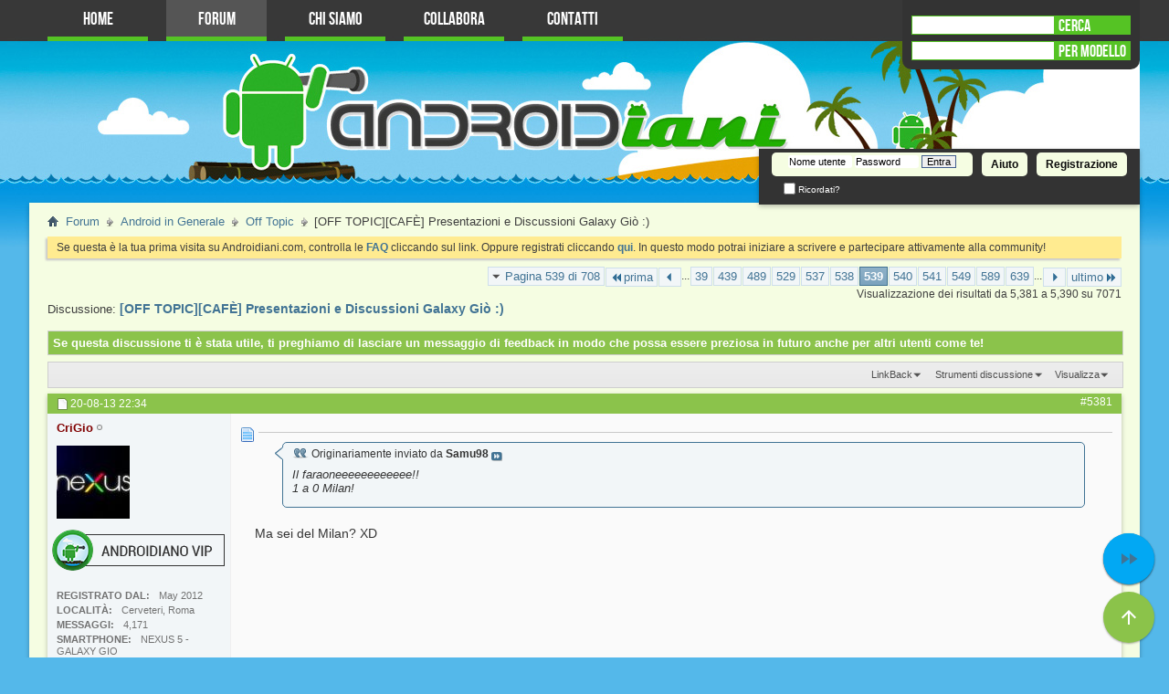

--- FILE ---
content_type: text/html; charset=iso-8859-1
request_url: https://www.androidiani.com/forum/off-topic/216712-off-topic-caf-presentazioni-e-discussioni-galaxy-gi-539.html
body_size: 14371
content:
<!DOCTYPE html PUBLIC "-//W3C//DTD XHTML 1.0 Transitional//EN" "http://www.w3.org/TR/xhtml1/DTD/xhtml1-transitional.dtd">
<html xmlns="http://www.w3.org/1999/xhtml" dir="ltr" lang="it" id="vbulletin_html">
<head>
<base href="https://www.androidiani.com/forum/" /><!--[if IE]></base><![endif]-->
	<meta name=viewport content="width=device-width, initial-scale=1">
<meta name="theme-color" content="#4bb017">
<meta http-equiv="Content-Type" content="text/html; charset=ISO-8859-1" />
<meta id="e_vb_meta_bburl" name="vb_meta_bburl" content="https://www.androidiani.com/forum" />

<meta name="generator" content="vBulletin 4.2.4" />
<!--
	<link rel="Shortcut Icon" href="https://www.androidiani.com/forum/favicon.ico" type="image/x-icon" />
-->







<script type="text/javascript">
<!--
	if (typeof YAHOO === 'undefined') // Load ALL YUI Local
	{
		document.write('<script type="text/javascript" src="https://www.androidiani.com/forum/clientscript/yui/yuiloader-dom-event/yuiloader-dom-event.js?v=424"><\/script>');
		document.write('<script type="text/javascript" src="https://www.androidiani.com/forum/clientscript/yui/connection/connection-min.js?v=424"><\/script>');
		var yuipath = 'clientscript/yui';
		var yuicombopath = '';
		var remoteyui = false;
	}
	else	// Load Rest of YUI remotely (where possible)
	{
		var yuipath = 'clientscript/yui';
		var yuicombopath = '';
		var remoteyui = true;
		if (!yuicombopath)
		{
			document.write('<script type="text/javascript" src="https://www.androidiani.com/forum/clientscript/yui/connection/connection-min.js"><\/script>');
		}
	}
	var SESSIONURL = "s=924feed4f939b9503ce72306d0da1946&";
	var SECURITYTOKEN = "guest";
	var IMGDIR_MISC = "images/styles/androidiani/misc";
	var IMGDIR_BUTTON = "images/styles/androidiani/buttons";
	var vb_disable_ajax = parseInt("0", 10);
	var SIMPLEVERSION = "424";
	var BBURL = "https://www.androidiani.com/forum";
	var LOGGEDIN = 0 > 0 ? true : false;
	var THIS_SCRIPT = "showthread";
	var RELPATH = "showthread.php?t=216712&amp;page=539";
	var PATHS = {
		forum : "",
		cms   : "",
		blog  : ""
	};
	var AJAXBASEURL = "http://www.androidiani.com/forum/";
// -->
</script>
<script type="text/javascript" src="https://www.androidiani.com/forum/clientscript/vbulletin-core.js?v=424"></script>



	<link rel="alternate" type="application/rss+xml" title="Androidiani - Forum Android Italiano Feed RSS" href="http://feeds.feedburner.com/VBSEO_FEEDBURNER" />
	
		<link rel="alternate" type="application/rss+xml" title="Androidiani - Forum Android Italiano - Off Topic - Feed RSS" href="https://www.androidiani.com/forum/external.php?type=RSS2&amp;forumids=144" />
	



	<link rel="stylesheet" type="text/css" href="https://www.androidiani.com/forum/clientscript/vbulletin_css/style00012l/main-rollup.css?d=1725702526" />
        

	<!--[if lt IE 8]>
	<link rel="stylesheet" type="text/css" href="https://www.androidiani.com/forum/clientscript/vbulletin_css/style00012l/popupmenu-ie.css?d=1725702526" />
	<link rel="stylesheet" type="text/css" href="https://www.androidiani.com/forum/clientscript/vbulletin_css/style00012l/vbulletin-ie.css?d=1725702526" />
	<link rel="stylesheet" type="text/css" href="https://www.androidiani.com/forum/clientscript/vbulletin_css/style00012l/vbulletin-chrome-ie.css?d=1725702526" />
	<link rel="stylesheet" type="text/css" href="https://www.androidiani.com/forum/clientscript/vbulletin_css/style00012l/vbulletin-formcontrols-ie.css?d=1725702526" />
	<link rel="stylesheet" type="text/css" href="https://www.androidiani.com/forum/clientscript/vbulletin_css/style00012l/editor-ie.css?d=1725702526" />
	<![endif]-->

<!-- CSS Stylesheet -->

<link rel="stylesheet" type="text/css" href="//static.androidiani.com/forum/chat/css/shoutbox.css"> 
<link rel="stylesheet" type="text/css" href="//static.androidiani.com/extra/javascript/fancybox/jquery.fancybox-1.3.4.css"> 
<!-- App Banner -->
<link rel="stylesheet" href="//cdnjs.cloudflare.com/ajax/libs/jquery.smartbanner/1.0.0/jquery.smartbanner.min.css"/>
<!-- / App Banner -->
<link rel="stylesheet" type="text/css" href="//static.androidiani.com/extra/forum/css/forum_extra.css"> 
<script>
if (Math.floor((Math.random() * 10) == 5)) {
	var _prum = [['id', '50d852eb94fe9c533f000007'],
		     ['mark', 'firstbyte', (new Date()).getTime()]];
	(function() {
	    var s = document.getElementsByTagName('script')[0]
	      , p = document.createElement('script');
	    p.async = 'async';
	    p.src = '//rum-static.pingdom.net/prum.min.js';
	    s.parentNode.insertBefore(p, s);
	})();
}
</script>
<!-- / CSS Stylesheet -->

                     

<link href="https://plus.google.com/114096906508936606779" rel="publisher">

<script type="text/javascript" src="https://cdnjs.cloudflare.com/ajax/libs/is_js/0.8.0/is.min.js"></script><script type="text/javascript" src="https://www.androidiani.com/forum/clientscript/post_thanks.js"></script>

<style type="text/css">
.postbitlegacy .postfoot .textcontrols a.post_thanks_button, .postbit .postfoot .textcontrols a.post_thanks_button  {
	background: url(images/styles/androidiani/buttons/post_thanks.png) no-repeat transparent left;
	padding-left: 20px;
}
.postbitlegacy .postfoot .textcontrols a.post_thanks_button:hover, .postbit .postfoot .textcontrols a.post_thanks_button:hover  {
	background: url(images/styles/androidiani/buttons/post_thanks-hover.png) no-repeat transparent left;
</style>

        <!-- App Indexing for Google Search -->
        <link href="android-app://com.quoord.tapatalkpro.activity/tapatalk/www.androidiani.com/forum?location=topic&amp;page=539&amp;perpage=10&amp;fid=144&amp;tid=216712&amp;channel=google-indexing" rel="alternate" />
        <link href="ios-app://307880732/tapatalk/www.androidiani.com/forum?location=topic&amp;page=539&amp;perpage=10&amp;fid=144&amp;tid=216712&amp;channel=google-indexing" rel="alternate" />
        
        <link href="https://www.androidiani.com/forum/mobiquo/smartbanner/manifest.json" rel="manifest">
        
        <meta name="apple-itunes-app" content="app-id=307880732, affiliate-data=at=10lR7C, app-argument=tapatalk://www.androidiani.com/forum?location=topic&amp;page=539&amp;perpage=10&amp;fid=144&amp;tid=216712" />
        
	<meta name="description" content="Originariamente inviato da Samu98 Il faraoneeeeeeeeeeee!! 1 a 0 Milan! Ma sei del Milan? XD" />

	<title>[OFF TOPIC][CAFÈ] Presentazioni e Discussioni Galaxy Giò :) - Off Topic - P539 - Androidiani</title>

	<link rel="canonical" href="https://www.androidiani.com/forum/off-topic/216712-off-topic-caf-presentazioni-e-discussioni-galaxy-gi-539.html" />
	
	
	
	
	
	
	
	
	

	
		<link rel="stylesheet" type="text/css" href="https://www.androidiani.com/forum/clientscript/vbulletin_css/style00012l/showthread-rollup.css?d=1725702526" />
	
	<!--[if lt IE 8]><link rel="stylesheet" type="text/css" href="https://www.androidiani.com/forum/clientscript/vbulletin_css/style00012l/toolsmenu-ie.css?d=1725702526" />
	<link rel="stylesheet" type="text/css" href="https://www.androidiani.com/forum/clientscript/vbulletin_css/style00012l/postlist-ie.css?d=1725702526" />
	<link rel="stylesheet" type="text/css" href="https://www.androidiani.com/forum/clientscript/vbulletin_css/style00012l/showthread-ie.css?d=1725702526" />
	<link rel="stylesheet" type="text/css" href="https://www.androidiani.com/forum/clientscript/vbulletin_css/style00012l/postbit-ie.css?d=1725702526" />
	<link rel="stylesheet" type="text/css" href="https://www.androidiani.com/forum/clientscript/vbulletin_css/style00012l/poll-ie.css?d=1725702526" /><![endif]-->
<link rel="stylesheet" type="text/css" href="https://www.androidiani.com/forum/clientscript/vbulletin_css/style00012l/additional.css?d=1725702526" />

<body>
</head>

<body>

<script type="text/javascript">

function togglesubsections(id){
    var category = "#cat"+id;
    $(category).children('ol').animate({
        height: 'toggle'
    });
}

function togglesubforums(e,id){
    var forumid = "#forum"+id;
    $(forumid).children('ul').animate({
        height: 'toggle'
    });
}

        
</script>

<style>

</style>
<script>
var GAUserIDInfostr = '0';
if (GAUserIDInfostr!=='' && GAUserIDInfostr!=='0') {
	document.cookie = "useridp=" + GAUserIDInfostr + "; expires=Fri, 11 Jul 2031 15:35:13 GMT;path=/";
}
</script>

<div id="hamburger" style="display:none">
   <div class="burg"></div>
   <div class="burg"></div>
   <div class="burg"></div>
   <div class="na_me">Androidiani</div>
</div>
<div id="topmenu">
			<ul id="menu-topmenu" class="menu"><li id="menu-item-144170" class="menu-item menu-item-type-custom menu-item-object-custom menu-item-144170"><a href="/">Home</a></li>
<li id="menu-item-144171" class="menu-item menu-item-type-custom current-menu-item current_page_item menu-item-object-custom menu-item-144171"><a href="/forum">Forum</a></li>
<li id="menu-item-144172" class="menu-item menu-item-type-post_type menu-item-object-page menu-item-144172"><a href="javascript:void(0)" onclick="jumpInside('chi-siamo')" title="Chi Siamo">Chi Siamo</a></li>
<li id="menu-item-144173" class="menu-item menu-item-type-post_type menu-item-object-page menu-item-144173"><a href="javascript:void(0)" onclick="jumpInside('collabora')" title="Collabora">Collabora</a></li>
<li id="menu-item-144174" class="menu-item menu-item-type-post_type menu-item-object-page menu-item-144174"><a href="javascript:void(0)" onclick="jumpInside('forum/sendmessage.php')" title="Contatti">Contatti</a></li>
</ul>
<script src="https://ajax.googleapis.com/ajax/libs/jquery/1.10.1/jquery.min.js"></script>
<script src="//code.jquery.com/jquery-migrate-1.2.1.js"></script>
	<script src="//ajax.googleapis.com/ajax/libs/jqueryui/1.10.3/jquery-ui.min.js" type="text/javascript"></script>
        <script src="/extra/forum/js/ricerca-terminali.js" type="text/javascript"></script>
        <!-- syntaxhighlighting -->
        <script src="/extra/forum/js/codemirror/codemirror.js" type="text/javascript"></script>
        <script src="/extra/forum/js/codemirror/properties.js" type="text/javascript"></script>
        <script src="/extra/forum/js/codemirror/shell.js" type="text/javascript"></script>
        <script src="/extra/forum/js/codemirror/xml.js" type="text/javascript"></script>
        <script src="/extra/forum/js/codemirror/clike.js" type="text/javascript"></script>
        <script src="/extra/forum/js/codesyntaxhighlighting.js" type="text/javascript"></script>
        <!-- /syntaxhighlighting -->

	
   <div id="searchboxes_container">
      <div id="searchboxes">
         
         <form action="https://www.androidiani.com/forum/sitesearch.htm" id="formrealsearch">
            <input type="hidden" name="cx" value="partner-pub-2246076230784003:7405493187" />
            <input type="hidden" name="cof" value="FORID:10" />
            <input type="hidden" name="ie" value="UTF-8" />
            <div class="label" onclick="document.getElementById('formrealsearch').submit()" style="cursor:pointer">CERCA</div>	
            <input type="text" id="realsearch" class="search-style" name="q" autocomplete="off" />
         </form>
         <div style="clear:both"></div>
         <div class="label">PER MODELLO</div>	
         <input type="text" id="search" class="search-style" />
      </div>
   </div>
   <div style="clear:both"></div>
</div>

<div class="above_body"> <!-- closing tag is in template navbar -->

<div id="header" class="floatcontainer doc_header">
	
	<div id="toplinks" class="toplinks notloggedin">
		
			<ul class="nouser">
			
				<li><a href="https://www.androidiani.com/forum/register.php" rel="nofollow">Registrazione</a></li>
			
				<li><a rel="help" href="https://www.androidiani.com/forum/faq.php">Aiuto</a></li>
				<li>
			<script type="text/javascript" src="https://www.androidiani.com/forum/clientscript/vbulletin_md5.js?v=424"></script>
			<form id="navbar_loginform" action="https://www.androidiani.com/forum/login.php?do=login" method="post" onsubmit="md5hash(vb_login_password, vb_login_md5password, vb_login_md5password_utf, 0)">
				<fieldset id="logindetails" class="logindetails">
					<div>
						<div>
					<input type="text" class="textbox default-value" name="vb_login_username" id="navbar_username" size="10" accesskey="u" tabindex="101" value="Nome utente" />
					<input type="password" class="textbox" tabindex="102" name="vb_login_password" id="navbar_password" size="10" />
					<input type="text" class="textbox default-value" tabindex="102" name="vb_login_password_hint" id="navbar_password_hint" size="10" value="Password" style="display:none;" />
					<input type="submit" class="loginbutton" tabindex="104" value="Entra" title="Inserisci il tuo nome utente e password in questo form e loggati, oppure clicca su 'registrati' per crearti un account." accesskey="s" />
						</div>
					</div>
				</fieldset>
				<div id="remember" class="remember">
					<label for="cb_cookieuser_navbar"><input type="checkbox" name="cookieuser" value="1" id="cb_cookieuser_navbar" class="cb_cookieuser_navbar" accesskey="c" tabindex="103" /> Ricordati?</label>
				</div>

				<input type="hidden" name="s" value="924feed4f939b9503ce72306d0da1946" />
				<input type="hidden" name="securitytoken" value="guest" />
				<input type="hidden" name="do" value="login" />
				<input type="hidden" name="vb_login_md5password" />
				<input type="hidden" name="vb_login_md5password_utf" />
			</form>
			<script type="text/javascript">
			YAHOO.util.Dom.setStyle('navbar_password_hint', "display", "inline");
			YAHOO.util.Dom.setStyle('navbar_password', "display", "none");
			vB_XHTML_Ready.subscribe(function()
			{
			//
				YAHOO.util.Event.on('navbar_username', "focus", navbar_username_focus);
				YAHOO.util.Event.on('navbar_username', "blur", navbar_username_blur);
				YAHOO.util.Event.on('navbar_password_hint', "focus", navbar_password_hint);
				YAHOO.util.Event.on('navbar_password', "blur", navbar_password);
			});
			
			function navbar_username_focus(e)
			{
			//
				var textbox = YAHOO.util.Event.getTarget(e);
				if (textbox.value == 'Nome utente')
				{
				//
					textbox.value='';
					textbox.style.color='#000000';
				}
			}

			function navbar_username_blur(e)
			{
			//
				var textbox = YAHOO.util.Event.getTarget(e);
				if (textbox.value == '')
				{
				//
					textbox.value='Nome utente';
					textbox.style.color='#777777';
				}
			}
			
			function navbar_password_hint(e)
			{
			//
				var textbox = YAHOO.util.Event.getTarget(e);
				
				YAHOO.util.Dom.setStyle('navbar_password_hint', "display", "none");
				YAHOO.util.Dom.setStyle('navbar_password', "display", "inline");
				YAHOO.util.Dom.get('navbar_password').focus();
			}

			function navbar_password(e)
			{
			//
				var textbox = YAHOO.util.Event.getTarget(e);
				
				if (textbox.value == '')
				{
					YAHOO.util.Dom.setStyle('navbar_password_hint', "display", "inline");
					YAHOO.util.Dom.setStyle('navbar_password', "display", "none");
				}
			}
			</script>
				</li>
				
			</ul>
		
	</div>
	<div class="ad_global_header">
		
		
	</div>
	<hr />
</div>


</div>
<div id="navbar" class="navbar">

	<ul id="navtabs" class="navtabs floatcontainer">
		
		
			<li class="selected"><a class="navtab" href="https://www.androidiani.com/forum/">Forum</a>
				<ul class="floatcontainer">
					
					
					
					
					
					<li><a rel="help" href="https://www.androidiani.com/forum/faq.php" accesskey="5">FAQ</a></li>
					
					<li><a href="https://www.androidiani.com/forum/calendar.php">Calendario</a></li>
					

					
					
					<li class="popupmenu">
						<a href="javascript:;" class="popupctrl">Azioni del forum</a>
						<ul class="popupbody popuphover">
							<li>
								<a rel="nofollow" href="https://www.androidiani.com/forum/forumdisplay.php?do=markread&amp;markreadhash=guest" onclick="return confirm('Sei sicuro di voler contrassegnare tutti i forum come letti? Questa zione è irreversibile.')">Segna forum come letti</a>
							</li>
                                                        
						</ul>
					</li>
					<li class="popupmenu">
						<a href="javascript:;" class="popupctrl" accesskey="3">Link veloci</a>
						<ul class="popupbody popuphover">
							
							
							<li><a href="https://www.androidiani.com/forum/showgroups.php" rel="nofollow">
		
			Lo staff del forum
		
	</a></li>
							
							
							
							
							
							
						</ul>
					</li>
					
				</ul>

			</li>
		
		
		
			<li><a class="navtab" href="https://www.androidiani.com/forum/search.php?do=getdaily&amp;contenttype=vBForum_Post" accesskey="2">Novità</a></li>
		
		
	</ul>
</div>
</div><!-- closing div for above_body -->

<div class="body_wrapper">


<div id="breadcrumb" class="breadcrumb">
	<ul class="floatcontainer">
		<li class="navbithome"><a href="https://www.androidiani.com/forum/" accesskey="1"><img src="//static.androidiani.com/forum/images/styles/androidiani/misc/navbit-home.png" alt="Home" /></a></li>

		
	<li class="navbit" itemscope="itemscope" itemtype="http://data-vocabulary.org/Breadcrumb"><a href="https://www.androidiani.com/forum/" itemprop="url"><span itemprop="title">Forum</span></a></li>

	<li class="navbit" itemscope="itemscope" itemtype="http://data-vocabulary.org/Breadcrumb"><a href="https://www.androidiani.com/forum/android-generale/" itemprop="url"><span itemprop="title">Android in Generale</span></a></li>

	<li class="navbit" itemscope="itemscope" itemtype="http://data-vocabulary.org/Breadcrumb"><a href="https://www.androidiani.com/forum/off-topic/" itemprop="url"><span itemprop="title">Off Topic</span></a></li>

		
	<li class="navbit lastnavbit" itemscope="itemscope" itemtype="http://data-vocabulary.org/Breadcrumb"><span itemprop="title"> [OFF TOPIC][CAFÈ] Presentazioni e Discussioni Galaxy Giò :)</span></li>

	</ul>
	<hr />
</div>





	<form action="https://www.androidiani.com/forum/profile.php?do=dismissnotice" method="post" id="notices" class="notices">
		<input type="hidden" name="do" value="dismissnotice" />
		<input type="hidden" name="s" value="s=924feed4f939b9503ce72306d0da1946&amp;" />
		<input type="hidden" name="securitytoken" value="guest" />
		<input type="hidden" id="dismiss_notice_hidden" name="dismiss_noticeid" value="" />
		<input type="hidden" name="url" value="" />
		<div id="vbseo_vhtml_0"></div>
	</form>







	<div id="above_postlist" class="above_postlist">
		

		<div id="pagination_top" class="pagination_top">
		
			<form action="https://www.androidiani.com/forum/off-topic/216712-off-topic-caf-presentazioni-e-discussioni-galaxy-gi-639.html" method="get" class="pagination popupmenu nohovermenu">
<input type="hidden" name="t" value="216712" /><input type="hidden" name="s" value="924feed4f939b9503ce72306d0da1946" />
	
		<span><a href="javascript://" class="popupctrl">Pagina 539 di 708</a></span>
		
		<span class="first_last"><a rel="start" href="https://www.androidiani.com/forum/off-topic/216712-off-topic-caf-presentazioni-e-discussioni-galaxy-gi.html" title="prima pagina - Resultati 1 sino 10 di 7,071"><img src="//static.androidiani.com/forum/images/styles/androidiani/pagination/first-right.png" alt="prima" />prima</a></span>
		
		
		<span class="prev_next"><a rel="prev" href="https://www.androidiani.com/forum/off-topic/216712-off-topic-caf-presentazioni-e-discussioni-galaxy-gi-538.html" title="Pagina precedente - Resultati 5,371 sino 5,380 di 7,071"><img src="//static.androidiani.com/forum/images/styles/androidiani/pagination/previous-right.png" alt="Precedente" /></a></span>
		
		
		<span class="separator">...</span>
		
		<span><a href="https://www.androidiani.com/forum/off-topic/216712-off-topic-caf-presentazioni-e-discussioni-galaxy-gi-39.html" title="visualizza i risultati 381 sin 390 da 7,071"><!---500-->39</a></span><span><a href="https://www.androidiani.com/forum/off-topic/216712-off-topic-caf-presentazioni-e-discussioni-galaxy-gi-439.html" title="visualizza i risultati 4,381 sin 4,390 da 7,071"><!---100-->439</a></span><span><a href="https://www.androidiani.com/forum/off-topic/216712-off-topic-caf-presentazioni-e-discussioni-galaxy-gi-489.html" title="visualizza i risultati 4,881 sin 4,890 da 7,071"><!---50-->489</a></span><span><a href="https://www.androidiani.com/forum/off-topic/216712-off-topic-caf-presentazioni-e-discussioni-galaxy-gi-529.html" title="visualizza i risultati 5,281 sin 5,290 da 7,071"><!---10-->529</a></span><span><a href="https://www.androidiani.com/forum/off-topic/216712-off-topic-caf-presentazioni-e-discussioni-galaxy-gi-537.html" title="visualizza i risultati 5,361 sin 5,370 da 7,071">537</a></span><span><a href="https://www.androidiani.com/forum/off-topic/216712-off-topic-caf-presentazioni-e-discussioni-galaxy-gi-538.html" title="visualizza i risultati 5,371 sin 5,380 da 7,071">538</a></span><span class="selected"><a href="javascript://" title="Visualizzazione dei risultati da 5,381 a 5,390 su 7,071">539</a></span><span><a href="https://www.androidiani.com/forum/off-topic/216712-off-topic-caf-presentazioni-e-discussioni-galaxy-gi-540.html" title="visualizza i risultati 5,391 sin 5,400 da 7,071">540</a></span><span><a href="https://www.androidiani.com/forum/off-topic/216712-off-topic-caf-presentazioni-e-discussioni-galaxy-gi-541.html" title="visualizza i risultati 5,401 sin 5,410 da 7,071">541</a></span><span><a href="https://www.androidiani.com/forum/off-topic/216712-off-topic-caf-presentazioni-e-discussioni-galaxy-gi-549.html" title="visualizza i risultati 5,481 sin 5,490 da 7,071"><!--+10-->549</a></span><span><a href="https://www.androidiani.com/forum/off-topic/216712-off-topic-caf-presentazioni-e-discussioni-galaxy-gi-589.html" title="visualizza i risultati 5,881 sin 5,890 da 7,071"><!--+50-->589</a></span><span><a href="https://www.androidiani.com/forum/off-topic/216712-off-topic-caf-presentazioni-e-discussioni-galaxy-gi-639.html" title="visualizza i risultati 6,381 sin 6,390 da 7,071"><!--+100-->639</a></span>
		
		<span class="separator">...</span>
		
		
		<span class="prev_next"><a rel="next" href="https://www.androidiani.com/forum/off-topic/216712-off-topic-caf-presentazioni-e-discussioni-galaxy-gi-540.html" title="Pagina seguente - Resultati 5,391 sino 5,400 di 7,071"><img src="//static.androidiani.com/forum/images/styles/androidiani/pagination/next-right.png" alt="Seguente" /></a></span>
		
		
		<span class="first_last"><a href="https://www.androidiani.com/forum/off-topic/216712-off-topic-caf-presentazioni-e-discussioni-galaxy-gi-708.html" title="ultima pagina - Resultati 7,071 sino 7,071 di 7,071">ultimo<img src="//static.androidiani.com/forum/images/styles/androidiani/pagination/last-right.png" alt="ultimo" /></a></span>


<!-- START FAB LASTPAGE -->

<link href="https://fonts.googleapis.com/icon?family=Material+Icons"
      rel="stylesheet">

<div class="fab2">
  <a href="https://www.androidiani.com/forum/off-topic/216712-off-topic-caf-presentazioni-e-discussioni-galaxy-gi-708.html"><i class="material-icons">&#xE01F;</i></a>
  <div class="tooltip">
    <span>Ultima pagina</span>
  </div>
</div>


<!-- END FAB LASTPAGE -->


		
	
	<ul class="popupbody popuphover">
		<li class="formsubmit jumptopage"><label>Vai alla pagina <input type="text" name="page" size="4" /></label> <input type="submit" class="button" value="Prosegui" /></li>
	</ul>
</form>
		
			<div id="postpagestats_above" class="postpagestats">
				Visualizzazione dei risultati da 5,381 a 5,390 su 7071
			</div>
		</div>
	</div>


	<div id="pagetitle" class="pagetitle">
		Discussione: <span class="threadtitle"><a href="https://www.androidiani.com/forum/off-topic/216712-off-topic-caf-presentazioni-e-discussioni-galaxy-gi-539.html" title="Ricarica questa pagina"><h1 style="display:inline;">[OFF TOPIC][CAFÈ] Presentazioni e Discussioni Galaxy Giò :)</h1></a></span>
		
	</div>

<!-- DIV FEEDBACK -->
<div id="thread_feedback" class="thread_controls toolsmenu">
		<div id="div_feedback">
Se questa discussione ti è stata utile, ti preghiamo di lasciare un messaggio di feedback in modo che possa essere preziosa in futuro anche per altri utenti come te!
</div>
</div>

	<div id="thread_controls" class="thread_controls toolsmenu">
		<div>
		<ul id="postlist_popups" class="postlist_popups popupgroup">
			
			
			
			<li class="popupmenu" id="linkbacktools">
				<h6><a class="popupctrl" href="javascript://">LinkBack</a><a name="goto_linkback"></a></h6>
				<ul class="popupbody popuphover">
                                             
					<li><a href="https://www.androidiani.com/forum/off-topic/216712-off-topic-caf-presentazioni-e-discussioni-galaxy-gi.html" onclick="prompt('Use the following URL when referencing this thread from another forum or blog.','https://www.androidiani.com/forum/off-topic/216712-off-topic-caf-presentazioni-e-discussioni-galaxy-gi.html');return false;"><img class="inlineimg" src="https://www.androidiani.com/forum/vbseo/resources/images/forum/linkback_url.gif" alt="LinkBack URL" /> LinkBack URL</a></li>
					<li><a rel="nofollow" href="https://www.androidiani.com/forum/misc.php?do=linkbacks"><img class="inlineimg" src="https://www.androidiani.com/forum/vbseo/resources/images/forum/linkback_about.gif" alt="About LinkBacks" /> About LinkBacks</a></li>
					
				</ul>
			</li>
<li class="popupmenu" id="threadtools">
				<h6><a class="popupctrl" href="javascript://">Strumenti discussione</a></h6>
				<ul class="popupbody popuphover">
					<li><a href="https://www.androidiani.com/forum/off-topic/216712-off-topic-caf-presentazioni-e-discussioni-galaxy-gi-539-print.html" accesskey="3" rel="nofollow">Visualizza la versione stampabile</a></li>
					
					<li>
						
							<a href="https://www.androidiani.com/forum/subscription.php?do=addsubscription&amp;t=216712" rel="nofollow">Sottoscrivi questa discussione</a>
						
					</li>
					
				</ul>
			</li>

			

			

			

			
				<li class="popupmenu" id="displaymodes">
					<h6><a class="popupctrl" href="javascript://">Visualizza</a></h6>
					<ul class="popupbody popuphover">
						<li><label>Modalità lineare</label></li>
						<li><a rel="nofollow" href="https://www.androidiani.com/forum/off-topic/216712-off-topic-caf-presentazioni-e-discussioni-galaxy-gi.html?mode=hybrid"> Passa alla modalità ibrida</a></li>
						<li><a rel="nofollow" href="https://www.androidiani.com/forum/off-topic/216712-off-topic-caf-presentazioni-e-discussioni-galaxy-gi-539.html?mode=threaded#post4384323"> Passa in modalità elencata</a></li>
					</ul>
				</li>
			

			
			</ul>
		</div>
	</div>

<div id="postlist" class="postlist restrain">
	

	
		<ol id="posts" class="posts" start="1">
			
<!-- Fix Moderated post-->
<li class="postbitlegacy postbitim postcontainer" id="post_4384323">
<!-- see bottom of postbit.css for .userinfo .popupmenu styles -->

	<div class="posthead">
		
			<span class="postdate old">
				
					<span class="date">20-08-13&nbsp;<span class="time">22:34</span></span>
				
			</span>
			<span class="nodecontrols">
				
					<a name="post4384323" href="https://www.androidiani.com/forum/off-topic/216712-off-topic-caf-presentazioni-e-discussioni-galaxy-gi-539.html#post4384323" class="postcounter">#5381</a><a id="postcount4384323" name="5381"></a>
				
				
				
			</span>
		
	</div>
	<div class="postdetails">
		<div class="userinfo">
			<div class="username_container">
			
				<div class="popupmenu memberaction">
	<a rel="nofollow" class="username offline " href="https://www.androidiani.com/forum/members/crigio.html" title="CriGio non è in linea"><strong><span style="font-weight:bold;color:#800000">CriGio</span></strong></a>
	
</div>
				<img class="inlineimg onlinestatus" src="//static.androidiani.com/forum/images/styles/androidiani/statusicon/user-offline.png" alt="CriGio non è in linea" border="0" />

			
			</div>
			<span class="usertitle usergroup-17" >
				Androidiano VIP
			</span>
			
			
			
			
			<a rel="nofollow" class="postuseravatar" href="https://www.androidiani.com/forum/members/crigio.html" title="CriGio non è in linea">
				<img src="https://www.androidiani.com/forum/avatars_and_pics/avatars/avatar170672_9.gif" alt="L'avatar di CriGio" title="L'avatar di CriGio" />
			</a>
			
<div style="clear:both"></div>
			<div class="usergrouplogo-17"></div>
			
				<hr /><br/>
				<dl class="userinfo_extra">
					<dt>Registrato dal</dt> <dd>May 2012</dd>
					<dt>Località</dt> <dd>Cerveteri, Roma</dd>
					
					<dt>Messaggi</dt> <dd>4,171</dd>
					<dt>Smartphone</dt> <dd>NEXUS 5 - GALAXY GIO</dd>
					<br>

	<dt>Ringraziamenti</dt> <dd>1,156</dd>
	
		<dd style="display:inline; float: left;">Ringraziato 2,748 volte in 1,491 Posts</dd>
	

				</dl>
				
				
				<div class="imlinks">
					    
				</div>
			
		</div>
		<div class="postbody" >
			<div class="postrow has_after_content">
				
			
				<img src="//static.androidiani.com/forum/images/icons/icon1.png" alt="Predefinito" style="float:left;margin-top:10px" />
<h3 class="title icon"  style="margin-left: 20px;float:none;">
					</h3>
				
						<span class="twittersharepage"></span><span class="gplusonepage"></span><span class="facebooklikepage"></span>
						<!-- FIX LUCA linea superiore post <div style="border-bottom:1px solid #aaa;padding-top:10px;margin-bottom:10px"></div>-->
				
			

						
							
							
						
						
				
				<div class="content">
				
					<div id="post_message_4384323">
						<blockquote class="postcontent restore ">
							<div class="bbcode_container">
	<div class="bbcode_quote">
		<div class="quote_container">
			<div class="bbcode_quote_container"></div>
			
				<div class="bbcode_postedby">
					<img src="//static.androidiani.com/forum/images/styles/androidiani/misc/quote_icon.png" alt="Quote" /> Originariamente inviato da <strong>Samu98</strong>
					<a href="https://www.androidiani.com/forum/off-topic/216712-off-topic-caf-presentazioni-e-discussioni-galaxy-gi-post4384182.html#post4384182" rel="nofollow"><img class="inlineimg" src="//static.androidiani.com/forum/images/styles/androidiani/buttons/viewpost-right.png" alt="Visualizza il messaggio" /></a>
				</div>
				<div class="message">Il faraoneeeeeeeeeeee!!<br />
1 a 0 Milan!</div>
			
		</div>
	</div>
</div>Ma sei del Milan? XD
						</blockquote>
					</div>
					
					
<!-- LUPO -->
<div style="margin-top:25px;">
<div id="primopostbanneradblock">
<div id="fadc75d663" class="pagefair-acceptable"></div>
</div>
<div style="width:250px;float:right">
</div>
</div>

					

					
				</div>
			</div>
			
			<div class="after_content">
				
                                       
                                
				
		        		<blockquote class="signature restore"><div class="signaturecontainer"><div style="text-align: center;"><img src="http://i61.tinypic.com/21l4chd.png" border="0" alt="" /></div><div style="text-align: center;"><a rel="nofollow" href="http://www.androidiani.com/forum/modding-google-nexus-5/410894-kernel-kk-l-preview-linear-2-8-linaro-gcc-4-9-1-a.html" target="_blank"><font color="#008080"><b>Linear Kernel for Nexus 5 by Hottix</b> </font></a>          |          <a rel="nofollow" href="http://www.androidiani.com/forum/modding-google-nexus-5/418944-theme-engine-dev-beta-material-smooth-theme.html" target="_blank"><font color="#FF0000"><b>CriGio Themes for CM Theme Engine</b></font></a></div></div></blockquote>
				
                                        
			</div>
			
			<div class="cleardiv"></div>
		</div>
	</div>
		<div class="postfoot">
			<!-- <div class="postfoot_container"> -->
			<div class="textcontrols floatcontainer">
				<span class="postcontrols">
					<img style="display:none" id="progress_4384323" src="//static.androidiani.com/forum/images/styles/androidiani/misc/progress.gif" alt="" />
					
					
					
					
				</span>
				<span class="postlinking">
					
						
					

					
					
					
					

					
					

					
					
					
					
				</span>
			<!-- </div> -->
			</div>
		</div>
	<hr />
</li>
<li class="postbitlegacy postbitim" id="post_thanks_box_4384323" style="display:none">
	
</li>

<!-- Adsense Forum -->

<!-- vb:if condition="$post[postcount] % $vboptions[maxposts] == 1 || $post['islastshown']"-->

<li class="postbitlegacy postbitim postcontainer" id="post_">
<div class="posthead">&nbsp;</div>
<div class="postdetails">
	<div class="userinfo">
		<div class="username_container">
			<span class="usertitle">
				<div style="margin:5px 0;text-align: left;font-weight:bold" class="google_ads_bom_title">Annunci Google</div>
			</span>
		</div>
	</div>
	<div class="postbody">
		<div class="postrow">
			<div class="content">
				<div>
					<blockquote class="postcontent restore">

					</blockquote>
				</div>
			</div>
		</div>
		<div class="cleardiv"></div>
	</div>
</div>
</li>




<!-- Fine Adsense2 -->
<!-- Fix Moderated post-->
<li class="postbitlegacy postbitim postcontainer" id="post_4384345">
<!-- see bottom of postbit.css for .userinfo .popupmenu styles -->

	<div class="posthead">
		
			<span class="postdate old">
				
					<span class="date">20-08-13&nbsp;<span class="time">22:39</span></span>
				
			</span>
			<span class="nodecontrols">
				
					<a name="post4384345" href="https://www.androidiani.com/forum/off-topic/216712-off-topic-caf-presentazioni-e-discussioni-galaxy-gi-539.html#post4384345" class="postcounter">#5382</a><a id="postcount4384345" name="5382"></a>
				
				
				
			</span>
		
	</div>
	<div class="postdetails">
		<div class="userinfo">
			<div class="username_container">
			
				<div class="popupmenu memberaction">
	<a rel="nofollow" class="username offline " href="https://www.androidiani.com/forum/members/ivano949.html" title="ivano949 non è in linea"><strong><span style="font-weight:bold;color:#0099CC">ivano949</span></strong></a>
	
</div>
				<img class="inlineimg onlinestatus" src="//static.androidiani.com/forum/images/styles/androidiani/statusicon/user-offline.png" alt="ivano949 non è in linea" border="0" />

			
			</div>
			<span class="usertitle usergroup-19" >
				Androidiani Power User
			</span>
			
			
			
			
			<a rel="nofollow" class="postuseravatar" href="https://www.androidiani.com/forum/members/ivano949.html" title="ivano949 non è in linea">
				<img src="https://www.androidiani.com/forum/avatars_and_pics/avatars/avatar75971_8.gif" alt="L'avatar di ivano949" title="L'avatar di ivano949" />
			</a>
			
<div style="clear:both"></div>
			<div class="usergrouplogo-19"></div>
			
				<hr /><br/>
				<dl class="userinfo_extra">
					<dt>Registrato dal</dt> <dd>Nov 2011</dd>
					<dt>Località</dt> <dd>LC</dd>
					
					<dt>Messaggi</dt> <dd>7,546</dd>
					<dt>Smartphone</dt> <dd>vari ed eventuali</dd>
					<br>

	<dt>Ringraziamenti</dt> <dd>585</dd>
	
		<dd style="display:inline; float: left;">Ringraziato 3,635 volte in 2,695 Posts</dd>
	

				</dl>
				
				
				<div class="imlinks">
					    
				</div>
			
		</div>
		<div class="postbody" >
			<div class="postrow has_after_content">
				
			
				<img src="//static.androidiani.com/forum/images/icons/icon1.png" alt="Predefinito" style="float:left;margin-top:10px" />
<h3 class="title icon"  style="margin-left: 20px;"><div style="padding-top:10px;margin-bottom:10px"></div></h3>
				
			

						
						
				
				<div class="content" style="margin-top:5px">
				
					<div id="post_message_4384345">
						<blockquote class="postcontent restore ">
							<div class="bbcode_container">
	<div class="bbcode_quote">
		<div class="quote_container">
			<div class="bbcode_quote_container"></div>
			
				<div class="bbcode_postedby">
					<img src="//static.androidiani.com/forum/images/styles/androidiani/misc/quote_icon.png" alt="Quote" /> Originariamente inviato da <strong>CriGio</strong>
					<a href="https://www.androidiani.com/forum/off-topic/216712-off-topic-caf-presentazioni-e-discussioni-galaxy-gi-post4384299.html#post4384299" rel="nofollow"><img class="inlineimg" src="//static.androidiani.com/forum/images/styles/androidiani/buttons/viewpost-right.png" alt="Visualizza il messaggio" /></a>
				</div>
				<div class="message">Avendo una carta di credito (sia lodato mio nonno) le app le pago xD poi ci sono app come tsf shell (launcher 3D di 12 euro che gira cosi e cosi sul gio) prese online solo per sfizio e per provare <img src="//static.androidiani.com/forum/images/smilies/emo_im_winking.png" border="0" alt="" title="Wink" class="inlineimg" /></div>
			
		</div>
	</div>
</div>Non c'era la versione trial? Per sfizio si può provare e chiedere il rimborso <img src="//static.androidiani.com/forum/images/smilies/emo_im_winking.png" border="0" alt="" title="Wink" class="inlineimg" /> non sai quante volte... <br />
Una curiosità: per la radio su ics e jb come fai? Spirit FM è a 7.99€ ma va bene, mi piace e lo presa ed è installata su tutti i miei terminali. Costa parecchio ma diviso per tutti i terminali la spesa é minima
						</blockquote>
					</div>
					
					
					

					
				</div>
			</div>
			
			<div class="after_content">
				
                                       
                                
				
		        		<blockquote class="signature restore"><div class="signaturecontainer"><div style="text-align: center;"><span style="font-family: Arial"><font color="#0000FF"><b>FIRMA</b></font></span></div></div></blockquote>
				
                                        
			</div>
			
			<div class="cleardiv"></div>
		</div>
	</div>
		<div class="postfoot">
			<!-- <div class="postfoot_container"> -->
			<div class="textcontrols floatcontainer">
				<span class="postcontrols">
					<img style="display:none" id="progress_4384345" src="//static.androidiani.com/forum/images/styles/androidiani/misc/progress.gif" alt="" />
					
					
					
					
				</span>
				<span class="postlinking">
					
						
					

					
					
					
					

					
					

					
					
					
					
				</span>
			<!-- </div> -->
			</div>
		</div>
	<hr />
</li>
<li class="postbitlegacy postbitim" id="post_thanks_box_4384345" style="display:none">
	
</li>

<!-- Adsense Forum -->

<!-- vb:if condition="$post[postcount] % $vboptions[maxposts] == 1 || $post['islastshown']"-->



<!-- Fine Adsense2 -->
<!-- Fix Moderated post-->
<li class="postbitlegacy postbitim postcontainer" id="post_4384363">
<!-- see bottom of postbit.css for .userinfo .popupmenu styles -->

	<div class="posthead">
		
			<span class="postdate old">
				
					<span class="date">20-08-13&nbsp;<span class="time">22:43</span></span>
				
			</span>
			<span class="nodecontrols">
				
					<a name="post4384363" href="https://www.androidiani.com/forum/off-topic/216712-off-topic-caf-presentazioni-e-discussioni-galaxy-gi-539.html#post4384363" class="postcounter">#5383</a><a id="postcount4384363" name="5383"></a>
				
				
				
			</span>
		
	</div>
	<div class="postdetails">
		<div class="userinfo">
			<div class="username_container">
			
				<div class="popupmenu memberaction">
	<a rel="nofollow" class="username offline " href="https://www.androidiani.com/forum/members/crigio.html" title="CriGio non è in linea"><strong><span style="font-weight:bold;color:#800000">CriGio</span></strong></a>
	
</div>
				<img class="inlineimg onlinestatus" src="//static.androidiani.com/forum/images/styles/androidiani/statusicon/user-offline.png" alt="CriGio non è in linea" border="0" />

			
			</div>
			<span class="usertitle usergroup-17" >
				Androidiano VIP
			</span>
			
			
			
			
			<a rel="nofollow" class="postuseravatar" href="https://www.androidiani.com/forum/members/crigio.html" title="CriGio non è in linea">
				<img src="https://www.androidiani.com/forum/avatars_and_pics/avatars/avatar170672_9.gif" alt="L'avatar di CriGio" title="L'avatar di CriGio" />
			</a>
			
<div style="clear:both"></div>
			<div class="usergrouplogo-17"></div>
			
				<hr /><br/>
				<dl class="userinfo_extra">
					<dt>Registrato dal</dt> <dd>May 2012</dd>
					<dt>Località</dt> <dd>Cerveteri, Roma</dd>
					
					<dt>Messaggi</dt> <dd>4,171</dd>
					<dt>Smartphone</dt> <dd>NEXUS 5 - GALAXY GIO</dd>
					<br>

	<dt>Ringraziamenti</dt> <dd>1,156</dd>
	
		<dd style="display:inline; float: left;">Ringraziato 2,748 volte in 1,491 Posts</dd>
	

				</dl>
				
				
				<div class="imlinks">
					    
				</div>
			
		</div>
		<div class="postbody" >
			<div class="postrow has_after_content">
				
			
				<img src="//static.androidiani.com/forum/images/icons/icon1.png" alt="Predefinito" style="float:left;margin-top:10px" />
<h3 class="title icon"  style="margin-left: 20px;"><div style="padding-top:10px;margin-bottom:10px"></div></h3>
				
			

						
						
				
				<div class="content" style="margin-top:5px">
				
					<div id="post_message_4384363">
						<blockquote class="postcontent restore ">
							La radio non la uso mai...uso il telefono di mio padre xD<br />
<br />
La trial non lo so se c è...e questa cosa del rimborso...non ci avevo pensato o.o
						</blockquote>
					</div>
					
					
					

					
				</div>
			</div>
			
			<div class="after_content">
				
                                       
                                
				
		        		<blockquote class="signature restore"><div class="signaturecontainer"><div style="text-align: center;"><img src="http://i61.tinypic.com/21l4chd.png" border="0" alt="" /></div><div style="text-align: center;"><a rel="nofollow" href="http://www.androidiani.com/forum/modding-google-nexus-5/410894-kernel-kk-l-preview-linear-2-8-linaro-gcc-4-9-1-a.html" target="_blank"><font color="#008080"><b>Linear Kernel for Nexus 5 by Hottix</b> </font></a>          |          <a rel="nofollow" href="http://www.androidiani.com/forum/modding-google-nexus-5/418944-theme-engine-dev-beta-material-smooth-theme.html" target="_blank"><font color="#FF0000"><b>CriGio Themes for CM Theme Engine</b></font></a></div></div></blockquote>
				
                                        
			</div>
			
			<div class="cleardiv"></div>
		</div>
	</div>
		<div class="postfoot">
			<!-- <div class="postfoot_container"> -->
			<div class="textcontrols floatcontainer">
				<span class="postcontrols">
					<img style="display:none" id="progress_4384363" src="//static.androidiani.com/forum/images/styles/androidiani/misc/progress.gif" alt="" />
					
					
					
					
				</span>
				<span class="postlinking">
					
						
					

					
					
					
					

					
					

					
					
					
					
				</span>
			<!-- </div> -->
			</div>
		</div>
	<hr />
</li>
<li class="postbitlegacy postbitim" id="post_thanks_box_4384363" style="display:none">
	
</li>

<!-- Adsense Forum -->

<!-- vb:if condition="$post[postcount] % $vboptions[maxposts] == 1 || $post['islastshown']"-->



<!-- Fine Adsense2 -->
<!-- Fix Moderated post-->
<li class="postbitlegacy postbitim postcontainer" id="post_4384372">
<!-- see bottom of postbit.css for .userinfo .popupmenu styles -->

	<div class="posthead">
		
			<span class="postdate old">
				
					<span class="date">20-08-13&nbsp;<span class="time">22:45</span></span>
				
			</span>
			<span class="nodecontrols">
				
					<a name="post4384372" href="https://www.androidiani.com/forum/off-topic/216712-off-topic-caf-presentazioni-e-discussioni-galaxy-gi-539.html#post4384372" class="postcounter">#5384</a><a id="postcount4384372" name="5384"></a>
				
				
				
			</span>
		
	</div>
	<div class="postdetails">
		<div class="userinfo">
			<div class="username_container">
			
				<div class="popupmenu memberaction">
	<a rel="nofollow" class="username offline " href="https://www.androidiani.com/forum/members/samu636.html" title="Samu636 non è in linea"><strong><span style="font-weight:bold;color:#800000">Samu636</span></strong></a>
	
</div>
				<img class="inlineimg onlinestatus" src="//static.androidiani.com/forum/images/styles/androidiani/statusicon/user-offline.png" alt="Samu636 non è in linea" border="0" />

			
			</div>
			<span class="usertitle usergroup-17" >
				Androidiano VIP
			</span>
			
			
			
			
			<a rel="nofollow" class="postuseravatar" href="https://www.androidiani.com/forum/members/samu636.html" title="Samu636 non è in linea">
				<img src="https://www.androidiani.com/forum/avatars_and_pics/avatars/avatar96342_9.gif" alt="L'avatar di Samu636" title="L'avatar di Samu636" />
			</a>
			
<div style="clear:both"></div>
			<div class="usergrouplogo-17"></div>
			
				<hr /><br/>
				<dl class="userinfo_extra">
					<dt>Registrato dal</dt> <dd>Jan 2012</dd>
					<dt>Località</dt> <dd>Pontinia (LT)</dd>
					
					<dt>Messaggi</dt> <dd>1,173</dd>
					<dt>Smartphone</dt> <dd>Nexus 5x</dd>
					<br>

	<dt>Ringraziamenti</dt> <dd>416</dd>
	
		<dd style="display:inline; float: left;">Ringraziato 362 volte in 273 Posts</dd>
	

				</dl>
				
				
				<div class="imlinks">
					    
				</div>
			
		</div>
		<div class="postbody" >
			<div class="postrow has_after_content">
				
			
				<img src="//static.androidiani.com/forum/images/icons/icon1.png" alt="Predefinito" style="float:left;margin-top:10px" />
<h3 class="title icon"  style="margin-left: 20px;"><div style="padding-top:10px;margin-bottom:10px"></div></h3>
				
			

						
						
				
				<div class="content" style="margin-top:5px">
				
					<div id="post_message_4384372">
						<blockquote class="postcontent restore ">
							<div class="bbcode_container">
	<div class="bbcode_quote">
		<div class="quote_container">
			<div class="bbcode_quote_container"></div>
			
				<div class="bbcode_postedby">
					<img src="//static.androidiani.com/forum/images/styles/androidiani/misc/quote_icon.png" alt="Quote" /> Originariamente inviato da <strong>ivano949</strong>
					<a href="https://www.androidiani.com/forum/off-topic/216712-off-topic-caf-presentazioni-e-discussioni-galaxy-gi-post4384315.html#post4384315" rel="nofollow"><img class="inlineimg" src="//static.androidiani.com/forum/images/styles/androidiani/buttons/viewpost-right.png" alt="Visualizza il messaggio" /></a>
				</div>
				<div class="message">La pensavo anche io così, poi ho crescendo (e ancora non voglio fare la morale, sto solo dicendo quello che penso) ho capito che se non fa piacere a me se mi &quot;fregano&quot; un lavoro perché dovrei farlo io con gli altri? Poi si sa che il mondo è dei furbi.... Io sono fuori dal mondo<br />
<br />
<br />
<br />
Se avete vodafone si puó, ci sono guide sul forum per come fare. Non so se la cosa può essere applicata anche a altri gestori non essendomi mai interessato alla cosa</div>
			
		</div>
	</div>
</div>Anche a me roderebbe se qualcuno scarica la mia app a pagamento gratis.. Ma e una battaglia persa in partenza secondo me.. Ormai puoi avere tutte le cose che vuoi gratis (parlo di cose virtuali..) a partire dai giochi, alla musica, ai film e chi più ne ha più ne metta.. Moralmente e una cosa sbagliata e lo sappiamo tutti, ma ciò nonostante continuano a farlo tutti.. (Non sto dicendo che dato che lo fanno tutti e una cosa giusta). Alla fine tutti ragionano come ho già scritto prima: perche pagare se lo posso avere gratis? Magari capiro quando sviluppero le mia app e nessuno le compra <img src="//static.androidiani.com/forum/images/smilies/cool_face_802.png" border="0" alt="" title="troll" class="inlineimg" />
						</blockquote>
					</div>
					
					
					

					
				</div>
			</div>
			
			<div class="after_content">
				
                                       
                                
				
		        		<blockquote class="signature restore"><div class="signaturecontainer"><div style="text-align: center;"><div class="bbcode_container">
	<div class="bbcode_quote">
		<div class="quote_container">
			<div class="bbcode_quote_container"></div>
			
				<b><font color="#FF0000">Il modding ti modda non iniziare<br />
cit. Gg636</font></b>
			
		</div>
	</div>
</div><div class="bbcode_container">
	<div class="bbcode_quote">
		<div class="quote_container">
			<div class="bbcode_quote_container"></div>
			
				<font color="#FF0000"><b>&quot;Nulla è reale, tutto è lecito quindi amo SuperSu&quot; La dichiarazione di Astrone al sommo Supersu<br />
</b></font>
			
		</div>
	</div>
</div>     <img src="http://i44.tinypic.com/2djotj8.png " border="0" alt="" /></div></div></blockquote>
				
                                        
			</div>
			
			<div class="cleardiv"></div>
		</div>
	</div>
		<div class="postfoot">
			<!-- <div class="postfoot_container"> -->
			<div class="textcontrols floatcontainer">
				<span class="postcontrols">
					<img style="display:none" id="progress_4384372" src="//static.androidiani.com/forum/images/styles/androidiani/misc/progress.gif" alt="" />
					
					
					
					
				</span>
				<span class="postlinking">
					
						
					

					
					
					
					

					
					

					
					
					
					
				</span>
			<!-- </div> -->
			</div>
		</div>
	<hr />
</li>
<li class="postbitlegacy postbitim" id="post_thanks_box_4384372" style="display:none">
	
</li>

<!-- Adsense Forum -->

<!-- vb:if condition="$post[postcount] % $vboptions[maxposts] == 1 || $post['islastshown']"-->



<!-- Fine Adsense2 -->
<!-- Fix Moderated post-->
<li class="postbitlegacy postbitim postcontainer" id="post_4384381">
<!-- see bottom of postbit.css for .userinfo .popupmenu styles -->

	<div class="posthead">
		
			<span class="postdate old">
				
					<span class="date">20-08-13&nbsp;<span class="time">22:47</span></span>
				
			</span>
			<span class="nodecontrols">
				
					<a name="post4384381" href="https://www.androidiani.com/forum/off-topic/216712-off-topic-caf-presentazioni-e-discussioni-galaxy-gi-539.html#post4384381" class="postcounter">#5385</a><a id="postcount4384381" name="5385"></a>
				
				
				
			</span>
		
	</div>
	<div class="postdetails">
		<div class="userinfo">
			<div class="username_container">
			
				<div class="popupmenu memberaction">
	<a rel="nofollow" class="username offline " href="https://www.androidiani.com/forum/members/crigio.html" title="CriGio non è in linea"><strong><span style="font-weight:bold;color:#800000">CriGio</span></strong></a>
	
</div>
				<img class="inlineimg onlinestatus" src="//static.androidiani.com/forum/images/styles/androidiani/statusicon/user-offline.png" alt="CriGio non è in linea" border="0" />

			
			</div>
			<span class="usertitle usergroup-17" >
				Androidiano VIP
			</span>
			
			
			
			
			<a rel="nofollow" class="postuseravatar" href="https://www.androidiani.com/forum/members/crigio.html" title="CriGio non è in linea">
				<img src="https://www.androidiani.com/forum/avatars_and_pics/avatars/avatar170672_9.gif" alt="L'avatar di CriGio" title="L'avatar di CriGio" />
			</a>
			
<div style="clear:both"></div>
			<div class="usergrouplogo-17"></div>
			
				<hr /><br/>
				<dl class="userinfo_extra">
					<dt>Registrato dal</dt> <dd>May 2012</dd>
					<dt>Località</dt> <dd>Cerveteri, Roma</dd>
					
					<dt>Messaggi</dt> <dd>4,171</dd>
					<dt>Smartphone</dt> <dd>NEXUS 5 - GALAXY GIO</dd>
					<br>

	<dt>Ringraziamenti</dt> <dd>1,156</dd>
	
		<dd style="display:inline; float: left;">Ringraziato 2,748 volte in 1,491 Posts</dd>
	

				</dl>
				
				
				<div class="imlinks">
					    
				</div>
			
		</div>
		<div class="postbody" >
			<div class="postrow has_after_content">
				
			
				<img src="//static.androidiani.com/forum/images/icons/icon1.png" alt="Predefinito" style="float:left;margin-top:10px" />
<h3 class="title icon"  style="margin-left: 20px;"><div style="padding-top:10px;margin-bottom:10px"></div></h3>
				
			

						
						
				
				<div class="content" style="margin-top:5px">
				
					<div id="post_message_4384381">
						<blockquote class="postcontent restore ">
							Se non erro solo mettere l app sul play store costa 25 euro...vedi tu xD
						</blockquote>
					</div>
					
					
					

					
				</div>
			</div>
			
			<div class="after_content">
				
                                       
                                
				
		        		<blockquote class="signature restore"><div class="signaturecontainer"><div style="text-align: center;"><img src="http://i61.tinypic.com/21l4chd.png" border="0" alt="" /></div><div style="text-align: center;"><a rel="nofollow" href="http://www.androidiani.com/forum/modding-google-nexus-5/410894-kernel-kk-l-preview-linear-2-8-linaro-gcc-4-9-1-a.html" target="_blank"><font color="#008080"><b>Linear Kernel for Nexus 5 by Hottix</b> </font></a>          |          <a rel="nofollow" href="http://www.androidiani.com/forum/modding-google-nexus-5/418944-theme-engine-dev-beta-material-smooth-theme.html" target="_blank"><font color="#FF0000"><b>CriGio Themes for CM Theme Engine</b></font></a></div></div></blockquote>
				
                                        
			</div>
			
			<div class="cleardiv"></div>
		</div>
	</div>
		<div class="postfoot">
			<!-- <div class="postfoot_container"> -->
			<div class="textcontrols floatcontainer">
				<span class="postcontrols">
					<img style="display:none" id="progress_4384381" src="//static.androidiani.com/forum/images/styles/androidiani/misc/progress.gif" alt="" />
					
					
					
					
				</span>
				<span class="postlinking">
					
						
					

					
					
					
					

					
					

					
					
					
					
				</span>
			<!-- </div> -->
			</div>
		</div>
	<hr />
</li>
<li class="postbitlegacy postbitim" id="post_thanks_box_4384381" style="display:none">
	
</li>

<!-- Adsense Forum -->

<!-- vb:if condition="$post[postcount] % $vboptions[maxposts] == 1 || $post['islastshown']"-->



<!-- Fine Adsense2 -->
<!-- Fix Moderated post-->
<li class="postbitlegacy postbitim postcontainer" id="post_4384398">
<!-- see bottom of postbit.css for .userinfo .popupmenu styles -->

	<div class="posthead">
		
			<span class="postdate old">
				
					<span class="date">20-08-13&nbsp;<span class="time">22:50</span></span>
				
			</span>
			<span class="nodecontrols">
				
					<a name="post4384398" href="https://www.androidiani.com/forum/off-topic/216712-off-topic-caf-presentazioni-e-discussioni-galaxy-gi-539.html#post4384398" class="postcounter">#5386</a><a id="postcount4384398" name="5386"></a>
				
				
				
			</span>
		
	</div>
	<div class="postdetails">
		<div class="userinfo">
			<div class="username_container">
			
				<div class="popupmenu memberaction">
	<a rel="nofollow" class="username offline " href="https://www.androidiani.com/forum/members/samu636.html" title="Samu636 non è in linea"><strong><span style="font-weight:bold;color:#800000">Samu636</span></strong></a>
	
</div>
				<img class="inlineimg onlinestatus" src="//static.androidiani.com/forum/images/styles/androidiani/statusicon/user-offline.png" alt="Samu636 non è in linea" border="0" />

			
			</div>
			<span class="usertitle usergroup-17" >
				Androidiano VIP
			</span>
			
			
			
			
			<a rel="nofollow" class="postuseravatar" href="https://www.androidiani.com/forum/members/samu636.html" title="Samu636 non è in linea">
				<img src="https://www.androidiani.com/forum/avatars_and_pics/avatars/avatar96342_9.gif" alt="L'avatar di Samu636" title="L'avatar di Samu636" />
			</a>
			
<div style="clear:both"></div>
			<div class="usergrouplogo-17"></div>
			
				<hr /><br/>
				<dl class="userinfo_extra">
					<dt>Registrato dal</dt> <dd>Jan 2012</dd>
					<dt>Località</dt> <dd>Pontinia (LT)</dd>
					
					<dt>Messaggi</dt> <dd>1,173</dd>
					<dt>Smartphone</dt> <dd>Nexus 5x</dd>
					<br>

	<dt>Ringraziamenti</dt> <dd>416</dd>
	
		<dd style="display:inline; float: left;">Ringraziato 362 volte in 273 Posts</dd>
	

				</dl>
				
				
				<div class="imlinks">
					    
				</div>
			
		</div>
		<div class="postbody" >
			<div class="postrow has_after_content">
				
			
				<img src="//static.androidiani.com/forum/images/icons/icon1.png" alt="Predefinito" style="float:left;margin-top:10px" />
<h3 class="title icon"  style="margin-left: 20px;"><div style="padding-top:10px;margin-bottom:10px"></div></h3>
				
			

						
						
				
				<div class="content" style="margin-top:5px">
				
					<div id="post_message_4384398">
						<blockquote class="postcontent restore ">
							Comunque Cri si sono del Milan <img src="//static.androidiani.com/forum/images/smilies/emo_smile.png" border="0" alt="" title="Big Grin" class="inlineimg" />
						</blockquote>
					</div>
					
					
					

					
				</div>
			</div>
			
			<div class="after_content">
				
                                       
                                
				
		        		<blockquote class="signature restore"><div class="signaturecontainer"><div style="text-align: center;"><div class="bbcode_container">
	<div class="bbcode_quote">
		<div class="quote_container">
			<div class="bbcode_quote_container"></div>
			
				<b><font color="#FF0000">Il modding ti modda non iniziare<br />
cit. Gg636</font></b>
			
		</div>
	</div>
</div><div class="bbcode_container">
	<div class="bbcode_quote">
		<div class="quote_container">
			<div class="bbcode_quote_container"></div>
			
				<font color="#FF0000"><b>&quot;Nulla è reale, tutto è lecito quindi amo SuperSu&quot; La dichiarazione di Astrone al sommo Supersu<br />
</b></font>
			
		</div>
	</div>
</div>     <img src="http://i44.tinypic.com/2djotj8.png " border="0" alt="" /></div></div></blockquote>
				
                                        
			</div>
			
			<div class="cleardiv"></div>
		</div>
	</div>
		<div class="postfoot">
			<!-- <div class="postfoot_container"> -->
			<div class="textcontrols floatcontainer">
				<span class="postcontrols">
					<img style="display:none" id="progress_4384398" src="//static.androidiani.com/forum/images/styles/androidiani/misc/progress.gif" alt="" />
					
					
					
					
				</span>
				<span class="postlinking">
					
						
					

					
					
					
					

					
					

					
					
					
					
				</span>
			<!-- </div> -->
			</div>
		</div>
	<hr />
</li>
<li class="postbitlegacy postbitim" id="post_thanks_box_4384398" style="display:none">
	
</li>

<!-- Adsense Forum -->

<!-- vb:if condition="$post[postcount] % $vboptions[maxposts] == 1 || $post['islastshown']"-->



<!-- Fine Adsense2 -->
<!-- Fix Moderated post-->
<li class="postbitlegacy postbitim postcontainer" id="post_4384409">
<!-- see bottom of postbit.css for .userinfo .popupmenu styles -->

	<div class="posthead">
		
			<span class="postdate old">
				
					<span class="date">20-08-13&nbsp;<span class="time">22:52</span></span>
				
			</span>
			<span class="nodecontrols">
				
					<a name="post4384409" href="https://www.androidiani.com/forum/off-topic/216712-off-topic-caf-presentazioni-e-discussioni-galaxy-gi-539.html#post4384409" class="postcounter">#5387</a><a id="postcount4384409" name="5387"></a>
				
				
				
			</span>
		
	</div>
	<div class="postdetails">
		<div class="userinfo">
			<div class="username_container">
			
				<div class="popupmenu memberaction">
	<a rel="nofollow" class="username offline " href="https://www.androidiani.com/forum/members/crigio.html" title="CriGio non è in linea"><strong><span style="font-weight:bold;color:#800000">CriGio</span></strong></a>
	
</div>
				<img class="inlineimg onlinestatus" src="//static.androidiani.com/forum/images/styles/androidiani/statusicon/user-offline.png" alt="CriGio non è in linea" border="0" />

			
			</div>
			<span class="usertitle usergroup-17" >
				Androidiano VIP
			</span>
			
			
			
			
			<a rel="nofollow" class="postuseravatar" href="https://www.androidiani.com/forum/members/crigio.html" title="CriGio non è in linea">
				<img src="https://www.androidiani.com/forum/avatars_and_pics/avatars/avatar170672_9.gif" alt="L'avatar di CriGio" title="L'avatar di CriGio" />
			</a>
			
<div style="clear:both"></div>
			<div class="usergrouplogo-17"></div>
			
				<hr /><br/>
				<dl class="userinfo_extra">
					<dt>Registrato dal</dt> <dd>May 2012</dd>
					<dt>Località</dt> <dd>Cerveteri, Roma</dd>
					
					<dt>Messaggi</dt> <dd>4,171</dd>
					<dt>Smartphone</dt> <dd>NEXUS 5 - GALAXY GIO</dd>
					<br>

	<dt>Ringraziamenti</dt> <dd>1,156</dd>
	
		<dd style="display:inline; float: left;">Ringraziato 2,748 volte in 1,491 Posts</dd>
	

				</dl>
				
				
				<div class="imlinks">
					    
				</div>
			
		</div>
		<div class="postbody" >
			<div class="postrow has_after_content">
				
			
				<img src="//static.androidiani.com/forum/images/icons/icon1.png" alt="Predefinito" style="float:left;margin-top:10px" />
<h3 class="title icon"  style="margin-left: 20px;"><div style="padding-top:10px;margin-bottom:10px"></div></h3>
				
			

						
						
				
				<div class="content" style="margin-top:5px">
				
					<div id="post_message_4384409">
						<blockquote class="postcontent restore ">
							Chi l avrebbe mai detto <img src="http://www.androidiani.com/forum/images/smilies/roftl.gif" border="0" alt="" title="Rotfl" class="inlineimg" /> io sono laziale e gemellato con gli interisti <img src="//static.androidiani.com/forum/images/smilies/cool_face_802.png" border="0" alt="" title="troll" class="inlineimg" />
						</blockquote>
					</div>
					
					
					

					
				</div>
			</div>
			
			<div class="after_content">
				
                                       
                                
				
		        		<blockquote class="signature restore"><div class="signaturecontainer"><div style="text-align: center;"><img src="http://i61.tinypic.com/21l4chd.png" border="0" alt="" /></div><div style="text-align: center;"><a rel="nofollow" href="http://www.androidiani.com/forum/modding-google-nexus-5/410894-kernel-kk-l-preview-linear-2-8-linaro-gcc-4-9-1-a.html" target="_blank"><font color="#008080"><b>Linear Kernel for Nexus 5 by Hottix</b> </font></a>          |          <a rel="nofollow" href="http://www.androidiani.com/forum/modding-google-nexus-5/418944-theme-engine-dev-beta-material-smooth-theme.html" target="_blank"><font color="#FF0000"><b>CriGio Themes for CM Theme Engine</b></font></a></div></div></blockquote>
				
                                        
			</div>
			
			<div class="cleardiv"></div>
		</div>
	</div>
		<div class="postfoot">
			<!-- <div class="postfoot_container"> -->
			<div class="textcontrols floatcontainer">
				<span class="postcontrols">
					<img style="display:none" id="progress_4384409" src="//static.androidiani.com/forum/images/styles/androidiani/misc/progress.gif" alt="" />
					
					
					
					
				</span>
				<span class="postlinking">
					
						
					

					
					
					
					

					
					

					
					
					
					
				</span>
			<!-- </div> -->
			</div>
		</div>
	<hr />
</li>
<li class="postbitlegacy postbitim" id="post_thanks_box_4384409" style="display:none">
	
</li>

<!-- Adsense Forum -->

<!-- vb:if condition="$post[postcount] % $vboptions[maxposts] == 1 || $post['islastshown']"-->



<!-- Fine Adsense2 -->
<!-- Fix Moderated post-->
<li class="postbitlegacy postbitim postcontainer" id="post_4384413">
<!-- see bottom of postbit.css for .userinfo .popupmenu styles -->

	<div class="posthead">
		
			<span class="postdate old">
				
					<span class="date">20-08-13&nbsp;<span class="time">22:53</span></span>
				
			</span>
			<span class="nodecontrols">
				
					<a name="post4384413" href="https://www.androidiani.com/forum/off-topic/216712-off-topic-caf-presentazioni-e-discussioni-galaxy-gi-539.html#post4384413" class="postcounter">#5388</a><a id="postcount4384413" name="5388"></a>
				
				
				
			</span>
		
	</div>
	<div class="postdetails">
		<div class="userinfo">
			<div class="username_container">
			
				<div class="popupmenu memberaction">
	<a rel="nofollow" class="username offline " href="https://www.androidiani.com/forum/members/samu636.html" title="Samu636 non è in linea"><strong><span style="font-weight:bold;color:#800000">Samu636</span></strong></a>
	
</div>
				<img class="inlineimg onlinestatus" src="//static.androidiani.com/forum/images/styles/androidiani/statusicon/user-offline.png" alt="Samu636 non è in linea" border="0" />

			
			</div>
			<span class="usertitle usergroup-17" >
				Androidiano VIP
			</span>
			
			
			
			
			<a rel="nofollow" class="postuseravatar" href="https://www.androidiani.com/forum/members/samu636.html" title="Samu636 non è in linea">
				<img src="https://www.androidiani.com/forum/avatars_and_pics/avatars/avatar96342_9.gif" alt="L'avatar di Samu636" title="L'avatar di Samu636" />
			</a>
			
<div style="clear:both"></div>
			<div class="usergrouplogo-17"></div>
			
				<hr /><br/>
				<dl class="userinfo_extra">
					<dt>Registrato dal</dt> <dd>Jan 2012</dd>
					<dt>Località</dt> <dd>Pontinia (LT)</dd>
					
					<dt>Messaggi</dt> <dd>1,173</dd>
					<dt>Smartphone</dt> <dd>Nexus 5x</dd>
					<br>

	<dt>Ringraziamenti</dt> <dd>416</dd>
	
		<dd style="display:inline; float: left;">Ringraziato 362 volte in 273 Posts</dd>
	

				</dl>
				
				
				<div class="imlinks">
					    
				</div>
			
		</div>
		<div class="postbody" >
			<div class="postrow has_after_content">
				
			
				<img src="//static.androidiani.com/forum/images/icons/icon1.png" alt="Predefinito" style="float:left;margin-top:10px" />
<h3 class="title icon"  style="margin-left: 20px;"><div style="padding-top:10px;margin-bottom:10px"></div></h3>
				
			

						
						
				
				<div class="content" style="margin-top:5px">
				
					<div id="post_message_4384413">
						<blockquote class="postcontent restore ">
							<div class="bbcode_container">
	<div class="bbcode_quote">
		<div class="quote_container">
			<div class="bbcode_quote_container"></div>
			
				<div class="bbcode_postedby">
					<img src="//static.androidiani.com/forum/images/styles/androidiani/misc/quote_icon.png" alt="Quote" /> Originariamente inviato da <strong>CriGio</strong>
					<a href="https://www.androidiani.com/forum/off-topic/216712-off-topic-caf-presentazioni-e-discussioni-galaxy-gi-539.html#post4384409" rel="nofollow"><img class="inlineimg" src="//static.androidiani.com/forum/images/styles/androidiani/buttons/viewpost-right.png" alt="Visualizza il messaggio" /></a>
				</div>
				<div class="message">Chi l avrebbe mai detto <img src="http://www.androidiani.com/forum/images/smilies/roftl.gif" border="0" alt="" title="Rotfl" class="inlineimg" /></div>
			
		</div>
	</div>
</div>Rotfl <img src="http://www.androidiani.com/forum/images/smilies/roftl.gif" border="0" alt="" title="Rotfl" class="inlineimg" />
						</blockquote>
					</div>
					
					
					

					
				</div>
			</div>
			
			<div class="after_content">
				
                                       
                                
				
		        		<blockquote class="signature restore"><div class="signaturecontainer"><div style="text-align: center;"><div class="bbcode_container">
	<div class="bbcode_quote">
		<div class="quote_container">
			<div class="bbcode_quote_container"></div>
			
				<b><font color="#FF0000">Il modding ti modda non iniziare<br />
cit. Gg636</font></b>
			
		</div>
	</div>
</div><div class="bbcode_container">
	<div class="bbcode_quote">
		<div class="quote_container">
			<div class="bbcode_quote_container"></div>
			
				<font color="#FF0000"><b>&quot;Nulla è reale, tutto è lecito quindi amo SuperSu&quot; La dichiarazione di Astrone al sommo Supersu<br />
</b></font>
			
		</div>
	</div>
</div>     <img src="http://i44.tinypic.com/2djotj8.png " border="0" alt="" /></div></div></blockquote>
				
                                        
			</div>
			
			<div class="cleardiv"></div>
		</div>
	</div>
		<div class="postfoot">
			<!-- <div class="postfoot_container"> -->
			<div class="textcontrols floatcontainer">
				<span class="postcontrols">
					<img style="display:none" id="progress_4384413" src="//static.androidiani.com/forum/images/styles/androidiani/misc/progress.gif" alt="" />
					
					
					
					
				</span>
				<span class="postlinking">
					
						
					

					
					
					
					

					
					

					
					
					
					
				</span>
			<!-- </div> -->
			</div>
		</div>
	<hr />
</li>
<li class="postbitlegacy postbitim" id="post_thanks_box_4384413" style="display:none">
	
</li>

<!-- Adsense Forum -->

<!-- vb:if condition="$post[postcount] % $vboptions[maxposts] == 1 || $post['islastshown']"-->



<!-- Fine Adsense2 -->
<!-- Fix Moderated post-->
<li class="postbitlegacy postbitim postcontainer" id="post_4384484">
<!-- see bottom of postbit.css for .userinfo .popupmenu styles -->

	<div class="posthead">
		
			<span class="postdate old">
				
					<span class="date">20-08-13&nbsp;<span class="time">23:08</span></span>
				
			</span>
			<span class="nodecontrols">
				
					<a name="post4384484" href="https://www.androidiani.com/forum/off-topic/216712-off-topic-caf-presentazioni-e-discussioni-galaxy-gi-539.html#post4384484" class="postcounter">#5389</a><a id="postcount4384484" name="5389"></a>
				
				
				
			</span>
		
	</div>
	<div class="postdetails">
		<div class="userinfo">
			<div class="username_container">
			
				<div class="popupmenu memberaction">
	<a rel="nofollow" class="username offline " href="https://www.androidiani.com/forum/members/mabit.html" title="Mabit non è in linea"><strong><span style="font-weight:bold;color:#800000">Mabit</span></strong></a>
	
</div>
				<img class="inlineimg onlinestatus" src="//static.androidiani.com/forum/images/styles/androidiani/statusicon/user-offline.png" alt="Mabit non è in linea" border="0" />

			
			</div>
			<span class="usertitle usergroup-17" >
				Androidi-ANO VIP
			</span>
			
			
			
			
			<a rel="nofollow" class="postuseravatar" href="https://www.androidiani.com/forum/members/mabit.html" title="Mabit non è in linea">
				<img src="https://www.androidiani.com/forum/avatars_and_pics/avatars/avatar170254_47.gif" alt="L'avatar di Mabit" title="L'avatar di Mabit" />
			</a>
			
<div style="clear:both"></div>
			<div class="usergrouplogo-17"></div>
			
				<hr /><br/>
				<dl class="userinfo_extra">
					<dt>Registrato dal</dt> <dd>May 2012</dd>
					<dt>Località</dt> <dd>Susegana</dd>
					
					<dt>Messaggi</dt> <dd>5,559</dd>
					
					<br>

	<dt>Ringraziamenti</dt> <dd>650</dd>
	
		<dd style="display:inline; float: left;">Ringraziato 2,602 volte in 1,967 Posts</dd>
	

				</dl>
				
				
				<div class="imlinks">
					    
				</div>
			
		</div>
		<div class="postbody" >
			<div class="postrow has_after_content">
				
			
				<img src="//static.androidiani.com/forum/images/icons/icon1.png" alt="Predefinito" style="float:left;margin-top:10px" />
<h3 class="title icon"  style="margin-left: 20px;"><div style="padding-top:10px;margin-bottom:10px"></div></h3>
				
			

						
						
				
				<div class="content" style="margin-top:5px">
				
					<div id="post_message_4384484">
						<blockquote class="postcontent restore ">
							Per me dovrebbero essere tutte gratis, e poter fare una donazione facilmente con il credito quando lo meritano (non pagarle con il credito, altrimenti i ragazzini magari sperperano facilmente i soldi per cazzate). <br />
Per il resto è inutile fare i moralisti in un paese come l'Italia, dove in molti casi per emergere, o peggio per sopravvivere, bisogna essere disonesti. <br />
E questa cosa mi fa male assai<br />
Scusate lo sfogo di un disilluso.
						</blockquote>
					</div>
					
					
					

					
				</div>
			</div>
			
			<div class="after_content">
				
                                       
                                
				
		        		<blockquote class="signature restore"><div class="signaturecontainer"><div style="text-align: center;"><a rel="nofollow" href="https://postimages.org/" target="_blank"><img src="https://i.postimg.cc/g0YRgSpZ/https-i-imgur-com-UH8-J3mj.gif" border="0" alt="" /></a></div></div></blockquote>
				
                                        
			</div>
			
			<div class="cleardiv"></div>
		</div>
	</div>
		<div class="postfoot">
			<!-- <div class="postfoot_container"> -->
			<div class="textcontrols floatcontainer">
				<span class="postcontrols">
					<img style="display:none" id="progress_4384484" src="//static.androidiani.com/forum/images/styles/androidiani/misc/progress.gif" alt="" />
					
					
					
					
				</span>
				<span class="postlinking">
					
						
					

					
					
					
					

					
					

					
					
					
					
				</span>
			<!-- </div> -->
			</div>
		</div>
	<hr />
</li>
<li class="postbitlegacy postbitim" id="post_thanks_box_4384484">
	<div class="postbody" style="margin-left: 0">
	<div class="postrow">
	
	<h2 class="title">
		
			I seguenti 2 Utenti hanno ringraziato Mabit per il post:
		
	</h2>
	<div class="content">
		<div id="post_thanks_bit_4384484" class="post_thanks_bit_box">
			<blockquote class="postcontent restore">
				<a href="https://www.androidiani.com/forum/members/crigio.html" rel="nofollow"><span style="font-weight:bold;color:#800000">CriGio</span></a>&nbsp;(20-08-13),<a href="https://www.androidiani.com/forum/members/samu636.html" rel="nofollow"><span style="font-weight:bold;color:#800000">Samu636</span></a>&nbsp;(20-08-13)
			</blockquote>
		</div>
	</div>
	</div>
</div>
<hr />
</li>

<!-- Adsense Forum -->

<!-- vb:if condition="$post[postcount] % $vboptions[maxposts] == 1 || $post['islastshown']"-->



<!-- Fine Adsense2 -->
<!-- Fix Moderated post-->
<li class="postbitlegacy postbitim postcontainer" id="post_4384490">
<!-- see bottom of postbit.css for .userinfo .popupmenu styles -->

	<div class="posthead">
		
			<span class="postdate old">
				
					<span class="date">20-08-13&nbsp;<span class="time">23:09</span></span>
				
			</span>
			<span class="nodecontrols">
				
					<a name="post4384490" href="https://www.androidiani.com/forum/off-topic/216712-off-topic-caf-presentazioni-e-discussioni-galaxy-gi-539.html#post4384490" class="postcounter">#5390</a><a id="postcount4384490" name="5390"></a>
				
				
				
			</span>
		
	</div>
	<div class="postdetails">
		<div class="userinfo">
			<div class="username_container">
			
				<div class="popupmenu memberaction">
	<a rel="nofollow" class="username offline " href="https://www.androidiani.com/forum/members/samu636.html" title="Samu636 non è in linea"><strong><span style="font-weight:bold;color:#800000">Samu636</span></strong></a>
	
</div>
				<img class="inlineimg onlinestatus" src="//static.androidiani.com/forum/images/styles/androidiani/statusicon/user-offline.png" alt="Samu636 non è in linea" border="0" />

			
			</div>
			<span class="usertitle usergroup-17" >
				Androidiano VIP
			</span>
			
			
			
			
			<a rel="nofollow" class="postuseravatar" href="https://www.androidiani.com/forum/members/samu636.html" title="Samu636 non è in linea">
				<img src="https://www.androidiani.com/forum/avatars_and_pics/avatars/avatar96342_9.gif" alt="L'avatar di Samu636" title="L'avatar di Samu636" />
			</a>
			
<div style="clear:both"></div>
			<div class="usergrouplogo-17"></div>
			
				<hr /><br/>
				<dl class="userinfo_extra">
					<dt>Registrato dal</dt> <dd>Jan 2012</dd>
					<dt>Località</dt> <dd>Pontinia (LT)</dd>
					
					<dt>Messaggi</dt> <dd>1,173</dd>
					<dt>Smartphone</dt> <dd>Nexus 5x</dd>
					<br>

	<dt>Ringraziamenti</dt> <dd>416</dd>
	
		<dd style="display:inline; float: left;">Ringraziato 362 volte in 273 Posts</dd>
	

				</dl>
				
				
				<div class="imlinks">
					    
				</div>
			
		</div>
		<div class="postbody" >
			<div class="postrow has_after_content">
				
			
				<img src="//static.androidiani.com/forum/images/icons/icon1.png" alt="Predefinito" style="float:left;margin-top:10px" />
<h3 class="title icon"  style="margin-left: 20px;"><div style="padding-top:10px;margin-bottom:10px"></div></h3>
				
			

						
						
							
						
				
				<div class="content" style="margin-top:5px">
				
					<div id="post_message_4384490">
						<blockquote class="postcontent restore ">
							<div class="bbcode_container">
	<div class="bbcode_quote">
		<div class="quote_container">
			<div class="bbcode_quote_container"></div>
			
				<div class="bbcode_postedby">
					<img src="//static.androidiani.com/forum/images/styles/androidiani/misc/quote_icon.png" alt="Quote" /> Originariamente inviato da <strong>Mabit</strong>
					<a href="https://www.androidiani.com/forum/off-topic/216712-off-topic-caf-presentazioni-e-discussioni-galaxy-gi-539.html#post4384484" rel="nofollow"><img class="inlineimg" src="//static.androidiani.com/forum/images/styles/androidiani/buttons/viewpost-right.png" alt="Visualizza il messaggio" /></a>
				</div>
				<div class="message">Per me dovrebbero essere tutte gratis, e poter fare una donazione facilmente con il credito quando lo meritano (non pagarle con il credito, altrimenti i ragazzini magari sperperano facilmente i soldi per cazzate). <br />
Per il resto è inutile fare i moralisti in un paese come l'Italia, dove in molti casi per emergere, o peggio per sopravvivere, bisogna essere disonesti. <br />
E questa cosa mi fa male assai<br />
Scusate lo sfogo di un disilluso.</div>
			
		</div>
	</div>
</div>E un idea.. Sarebbe figo
						</blockquote>
					</div>
					
					
					

					
				</div>
			</div>
			
			<div class="after_content">
				
                                       
                                
				
		        		<blockquote class="signature restore"><div class="signaturecontainer"><div style="text-align: center;"><div class="bbcode_container">
	<div class="bbcode_quote">
		<div class="quote_container">
			<div class="bbcode_quote_container"></div>
			
				<b><font color="#FF0000">Il modding ti modda non iniziare<br />
cit. Gg636</font></b>
			
		</div>
	</div>
</div><div class="bbcode_container">
	<div class="bbcode_quote">
		<div class="quote_container">
			<div class="bbcode_quote_container"></div>
			
				<font color="#FF0000"><b>&quot;Nulla è reale, tutto è lecito quindi amo SuperSu&quot; La dichiarazione di Astrone al sommo Supersu<br />
</b></font>
			
		</div>
	</div>
</div>     <img src="http://i44.tinypic.com/2djotj8.png " border="0" alt="" /></div></div></blockquote>
				
                                        
			</div>
			
			<div class="cleardiv"></div>
		</div>
	</div>
		<div class="postfoot">
			<!-- <div class="postfoot_container"> -->
			<div class="textcontrols floatcontainer">
				<span class="postcontrols">
					<img style="display:none" id="progress_4384490" src="//static.androidiani.com/forum/images/styles/androidiani/misc/progress.gif" alt="" />
					
					
					
					
				</span>
				<span class="postlinking">
					
						
					

					
					
					
					

					
					

					
					
					
					
				</span>
			<!-- </div> -->
			</div>
		</div>
	<hr />
</li>
<li class="postbitlegacy postbitim" id="post_thanks_box_4384490" style="display:none">
	
</li>

<!-- Adsense Forum -->

<!-- vb:if condition="$post[postcount] % $vboptions[maxposts] == 1 || $post['islastshown']"-->



<!-- Fine Adsense2 -->
		</ol>
		<div class="separator"></div>
		<div class="postlistfoot">
			
		</div>

	

</div>

<div id="below_postlist" class="noinlinemod below_postlist">
	
	<div id="pagination_bottom" class="pagination_bottom">

	
		<form action="https://www.androidiani.com/forum/off-topic/216712-off-topic-caf-presentazioni-e-discussioni-galaxy-gi-639.html" method="get" class="pagination popupmenu nohovermenu">
<input type="hidden" name="t" value="216712" /><input type="hidden" name="s" value="924feed4f939b9503ce72306d0da1946" />
	
		<span><a href="javascript://" class="popupctrl">Pagina 539 di 708</a></span>
		
		<span class="first_last"><a rel="start" href="https://www.androidiani.com/forum/off-topic/216712-off-topic-caf-presentazioni-e-discussioni-galaxy-gi.html" title="prima pagina - Resultati 1 sino 10 di 7,071"><img src="//static.androidiani.com/forum/images/styles/androidiani/pagination/first-right.png" alt="prima" />prima</a></span>
		
		
		<span class="prev_next"><a rel="prev" href="https://www.androidiani.com/forum/off-topic/216712-off-topic-caf-presentazioni-e-discussioni-galaxy-gi-538.html" title="Pagina precedente - Resultati 5,371 sino 5,380 di 7,071"><img src="//static.androidiani.com/forum/images/styles/androidiani/pagination/previous-right.png" alt="Precedente" /></a></span>
		
		
		<span class="separator">...</span>
		
		<span><a href="https://www.androidiani.com/forum/off-topic/216712-off-topic-caf-presentazioni-e-discussioni-galaxy-gi-39.html" title="visualizza i risultati 381 sin 390 da 7,071"><!---500-->39</a></span><span><a href="https://www.androidiani.com/forum/off-topic/216712-off-topic-caf-presentazioni-e-discussioni-galaxy-gi-439.html" title="visualizza i risultati 4,381 sin 4,390 da 7,071"><!---100-->439</a></span><span><a href="https://www.androidiani.com/forum/off-topic/216712-off-topic-caf-presentazioni-e-discussioni-galaxy-gi-489.html" title="visualizza i risultati 4,881 sin 4,890 da 7,071"><!---50-->489</a></span><span><a href="https://www.androidiani.com/forum/off-topic/216712-off-topic-caf-presentazioni-e-discussioni-galaxy-gi-529.html" title="visualizza i risultati 5,281 sin 5,290 da 7,071"><!---10-->529</a></span><span><a href="https://www.androidiani.com/forum/off-topic/216712-off-topic-caf-presentazioni-e-discussioni-galaxy-gi-537.html" title="visualizza i risultati 5,361 sin 5,370 da 7,071">537</a></span><span><a href="https://www.androidiani.com/forum/off-topic/216712-off-topic-caf-presentazioni-e-discussioni-galaxy-gi-538.html" title="visualizza i risultati 5,371 sin 5,380 da 7,071">538</a></span><span class="selected"><a href="javascript://" title="Visualizzazione dei risultati da 5,381 a 5,390 su 7,071">539</a></span><span><a href="https://www.androidiani.com/forum/off-topic/216712-off-topic-caf-presentazioni-e-discussioni-galaxy-gi-540.html" title="visualizza i risultati 5,391 sin 5,400 da 7,071">540</a></span><span><a href="https://www.androidiani.com/forum/off-topic/216712-off-topic-caf-presentazioni-e-discussioni-galaxy-gi-541.html" title="visualizza i risultati 5,401 sin 5,410 da 7,071">541</a></span><span><a href="https://www.androidiani.com/forum/off-topic/216712-off-topic-caf-presentazioni-e-discussioni-galaxy-gi-549.html" title="visualizza i risultati 5,481 sin 5,490 da 7,071"><!--+10-->549</a></span><span><a href="https://www.androidiani.com/forum/off-topic/216712-off-topic-caf-presentazioni-e-discussioni-galaxy-gi-589.html" title="visualizza i risultati 5,881 sin 5,890 da 7,071"><!--+50-->589</a></span><span><a href="https://www.androidiani.com/forum/off-topic/216712-off-topic-caf-presentazioni-e-discussioni-galaxy-gi-639.html" title="visualizza i risultati 6,381 sin 6,390 da 7,071"><!--+100-->639</a></span>
		
		<span class="separator">...</span>
		
		
		<span class="prev_next"><a rel="next" href="https://www.androidiani.com/forum/off-topic/216712-off-topic-caf-presentazioni-e-discussioni-galaxy-gi-540.html" title="Pagina seguente - Resultati 5,391 sino 5,400 di 7,071"><img src="//static.androidiani.com/forum/images/styles/androidiani/pagination/next-right.png" alt="Seguente" /></a></span>
		
		
		<span class="first_last"><a href="https://www.androidiani.com/forum/off-topic/216712-off-topic-caf-presentazioni-e-discussioni-galaxy-gi-708.html" title="ultima pagina - Resultati 7,071 sino 7,071 di 7,071">ultimo<img src="//static.androidiani.com/forum/images/styles/androidiani/pagination/last-right.png" alt="ultimo" /></a></span>


<!-- START FAB LASTPAGE -->

<link href="https://fonts.googleapis.com/icon?family=Material+Icons"
      rel="stylesheet">

<div class="fab2">
  <a href="https://www.androidiani.com/forum/off-topic/216712-off-topic-caf-presentazioni-e-discussioni-galaxy-gi-708.html"><i class="material-icons">&#xE01F;</i></a>
  <div class="tooltip">
    <span>Ultima pagina</span>
  </div>
</div>


<!-- END FAB LASTPAGE -->


		
	
	<ul class="popupbody popuphover">
		<li class="formsubmit jumptopage"><label>Vai alla pagina <input type="text" name="page" size="4" /></label> <input type="submit" class="button" value="Prosegui" /></li>
	</ul>
</form>
	
		
	</div>
</div>








	<!-- next / previous links -->
	<div class="navlinks">
		
			<strong>&laquo;</strong>
			<a href="https://www.androidiani.com/forum/off-topic/216712-off-topic-caf-presentazioni-e-discussioni-galaxy-gi-prev-thread.html" rel="nofollow">Discussione precedente</a>
			|
			<a href="https://www.androidiani.com/forum/off-topic/216712-off-topic-caf-presentazioni-e-discussioni-galaxy-gi-next-thread.html" rel="nofollow">Prossima discussione</a>
			<strong>&raquo;</strong>
		
	</div>
	<!-- / next / previous links -->

<div id="thread_info" class="thread_info block">
	
	
	
	
	
	
	<div class="options_block_container">
		
		<div class="options_block">
			<h4 class="collapse blockhead options_correct">
				<a class="collapse" id="collapse_posting_rules" href="https://www.androidiani.com/forum/off-topic/216712-off-topic-caf-presentazioni-e-discussioni-galaxy-gi-539.html#top"><img src="//static.androidiani.com/forum/images/styles/androidiani/buttons/collapse_40b.png" alt="" /></a>
				Permessi di invio
			</h4>
			<div id="posting_rules" class="thread_info_block blockbody formcontrols floatcontainer options_correct">
				
<div id="forumrules" class="info_subblock">

	<ul class="youcandoblock">
		<li><strong>Non puoi</strong> inserire discussioni</li>
		<li><strong>Non puoi</strong> inserire risposte</li>
		<li><strong>Non puoi</strong> inserire allegati</li>
		<li><strong>Non puoi</strong> modificare i tuoi messaggi</li>
		<li>&nbsp;</li>
	</ul>
	<div class="bbcodeblock">
		<ul>
			<li><a rel="nofollow" href="https://www.androidiani.com/forum/misc.php?do=bbcode" target="_blank">Il codice BB</a> è  <strong>attivo</strong></li>
			<li><a rel="nofollow" href="https://www.androidiani.com/forum/misc.php?do=showsmilies" target="_blank">Le smilie</a> sono attive </li>
			<li><a rel="nofollow" href="https://www.androidiani.com/forum/misc.php?do=bbcode#imgcode" target="_blank">Il codice</a> [IMG] è <strong>attivo</strong></li>
			<li>Il codice <a rel="nofollow" href="https://www.androidiani.com/forum/misc.php?do=bbcode#videocode" target="_blank">[VIDEO]</a> è <strong>attivo</strong></li>
			<li>il codice HTML è <strong>disattivato</strong></li>
<li><a rel="nofollow" href="https://www.androidiani.com/forum/misc.php?do=linkbacks#trackbacks" target="_blank">Trackbacks</a> è <strong>attivo</strong></li>
<li><a rel="nofollow" href="https://www.androidiani.com/forum/misc.php?do=linkbacks#pingbacks" target="_blank">Pingbacks</a> è <strong>attivo</strong></li>
<li><a rel="nofollow" href="https://www.androidiani.com/forum/misc.php?do=linkbacks#refbacks" target="_blank">Refbacks</a> are <strong>attivo</strong></li>
		</ul>
	</div>
	<p class="rules_link"><a rel="nofollow" href="https://www.androidiani.com/forum/misc.php?do=showrules" target="_blank">Regole del Forum</a></p>

</div>

			</div>
		</div>
	</div>
</div>









<div id="footer" class="floatcontainer footer">
	<form action="https://www.androidiani.com/forum/" method="get" id="footer_select" class="footer_select">
	        <!-- Fix Luca
		
			<select name="styleid" onchange="switch_id(this, 'style')">
				<optgroup label="Selezione rapida dello stile">
					
				</optgroup>
			</select>	
		-->
		
			<select name="langid" onchange="switch_id(this, 'lang')">
				<optgroup label="Scelta rapida del linguaggio">
					
	<option value="1" class="" >-- English (US)</option>

	<option value="2" class="" selected="selected">-- Italiano</option>

				</optgroup>
			</select>
		
	</form>

	<ul id="footer_links" class="footer_links">
		<li><a href="https://www.androidiani.com/forum/sendmessage.php" rel="nofollow" accesskey="9">Contatta lo Staff</a></li>
		<li><a href="https://www.androidiani.com/forum/">Vai alla Home</a></li>
		
		
		<li><a href="https://www.androidiani.com/forum/archive/index.php/">Archivio</a></li>
		
		
		
		<!-- Fix Vai in cima <li><a href="https://www.androidiani.com/forum/off-topic/216712-off-topic-caf-presentazioni-e-discussioni-galaxy-gi-539.html#top" onclick="document.location.hash='top'; return false;">Vai in cima</a></li>-->
	</ul>
	
	
	
	
	<script type="text/javascript">
	<!--
		// Main vBulletin Javascript Initialization
		vBulletin_init();
	//-->
	</script>
        
</div>
</div> <!-- closing div for body_wrapper -->

<div class="below_body">
<div id="footer_time" class="shade footer_time"><b>Tutti gli orari sono GMT +2. Attualmente sono le <span class="time">15:26</span>.</b></div>

<!-- FAB Back to top -->
<link href="https://fonts.googleapis.com/icon?family=Material+Icons"
      rel="stylesheet">

<div class="fab">
  <i class="material-icons">&#xE5D8;</i>
  <div class="tooltip">
    <span>Torna su</span>
  </div>
</div>

<script>$(".fab").click(function () {
   $("html, body").animate({scrollTop: 0}, 1000);
});
</script>


<div id="footer_copyright" class="shade footer_copyright">
	<!-- Do not remove this copyright notice -->
	Powered by <a rel="nofollow" href="http://www.vbulletin.com" id="vbulletinlink">vBulletin&trade;</a> Version 4.2.4 <br />Copyright &copy; 2026 vBulletin Solutions, Inc. All rights reserved
<br />Search Engine Friendly URLs by vBSEO &copy;2011, Crawlability, Inc.</b>
<br><b>Traduzione italiana Team: <a rel="nofollow" href="http://www.vbulletin-italia.it">vBulletin-italia.it</a></b>

	<!-- Do not remove this copyright notice -->	
</div>
<div id="footer_morecopyright" class="shade footer_morecopyright">
	<!-- Do not remove cronimage or your scheduled tasks will cease to function -->
	<img src="https://www.androidiani.com/forum/cron.php?rand=1767274015" alt="" width="1" height="1" border="0" />
	<!-- Do not remove cronimage or your scheduled tasks will cease to function -->
	
</div>

</div>



<script src="/forum/clientscript/jquery.cookie.js" type="text/javascript"></script>

<script src="/forum/clientscript/jquery.tooltip.min.js" type="text/javascript"></script>
<script src="/extra/javascript/fancybox/jquery.fancybox-1.3.4.pack.js" type="text/javascript"></script>
<script src="/forum/clientscript/forum_customscripts.js" type="text/javascript"></script>

	<script type="text/javascript" src="/extra/javascript/jquery.social_applet.js"></script>
	<script type="text/javascript" src="/extra/javascript/androidiani.social.js"></script>

<!--<script src="https://api.twitter.com/1/statuses/user_timeline.json?screen_name=androidiani&amp;callback=twitterCallback2&amp;count=1&amp;include_rts=1" type="text/javascript"></script>-->
<!-- App banner -->
<script type="text/javascript" src="//static.androidiani.com/extra/andrapp/web_banner/jquery.smartbanner.js"></script>
<script type="text/javascript" src="//static.androidiani.com/extra/andrapp/web_banner/promotion.js"></script>
<!-- / App Banner -->
</body>

<script type="text/javascript">
//<![CDATA[

var vbseo_jshtml = new Array();
vbseo_jshtml[0] = "<"+"ol>			<"+"li class=\"restore\" id=\"navbar_notice_2\">		Se questa è la tua prima visita su Androidiani.com, controlla le <"+"a href=\"https://www.androidiani.com/forum/faq.php\" target=\"_blank\"><"+"b>FAQ<"+"/b><"+"/a> cliccando sul link. Oppure registrati cliccando <"+"a href=\"https://www.androidiani.com/forum/register.php\" target=\"_blank\"><"+"b>qui<"+"/b><"+"/a>. In questo modo potrai iniziare a scrivere e partecipare attivamente alla community!<"+"/li>		<"+"/ol>";

for(var vi=0;vi<vbseo_jshtml.length;vi++)
if(fetch_object("vbseo_vhtml_"+vi))fetch_object("vbseo_vhtml_"+vi).innerHTML = vbseo_jshtml[vi];

window.orig_onload = window.onload;
window.onload = function() {
var cpost=document.location.hash.substring(1);var cpost2='';if(cpost && (typeof fetch_object != 'undefined')){ var ispost=cpost.substring(0,4)=='post';if(ispost)cpost2='post_'+cpost.substring(4);if((cobj = fetch_object(cpost))||(cobj = fetch_object(cpost2))){cobj.scrollIntoView(true);}else if(ispost){cpostno = cpost.substring(4,cpost.length);if(parseInt(cpostno)>0){location.replace('https://www.androidiani.com/forum/showthread.php?p='+cpostno);};} }

if(typeof window.orig_onload == "function") window.orig_onload();
}

//]]>
</script>
</body>
</html>

--- FILE ---
content_type: application/javascript; charset=utf-8
request_url: https://www.androidiani.com/extra/forum/js/codesyntaxhighlighting.js
body_size: -73
content:
jQuery(document).ready(function() {
	jQuery('.codemirror').each(function(index) {
		var classes = jQuery(this).attr('class').split(' ');
		var codetype = classes[1].split('-')[1];
		// codetype: java - shell - xml - ini
		var modes = {
			'java'  : 'text/x-java',
			'xml'   : 'application/xml',
			'ini'   : 'text/x-ini',
			'shell' : 'text/x-sh'
		};
		
		var mode = modes[codetype];
		var id   = 'code-'+index;
		jQuery(this).attr('id', id).attr('debug-mode', mode);

		var instance = CodeMirror.fromTextArea(document.getElementById(id), {
			mode           : mode,
			lineNumbers    : true,
			tabMode        : "indent",
			readOnly       : true,
			smartIndent    : true,
			viewportMargin : Infinity,
		});

		instance.setValue(instance.getValue().replace(/<br \/>/gi, '').replace(/\[MENTION=567222\]Override\[\/MENTION\]/, '@Override')); // dovrebbe ritriggerare l'autoindent.

	});
});

--- FILE ---
content_type: application/javascript; charset=utf-8
request_url: https://www.androidiani.com/extra/forum/js/codemirror/shell.js
body_size: 829
content:
// CodeMirror, copyright (c) by Marijn Haverbeke and others
// Distributed under an MIT license: http://codemirror.net/LICENSE

(function(mod) {
  if (typeof exports == "object" && typeof module == "object") // CommonJS
    mod(require("../../lib/codemirror"));
  else if (typeof define == "function" && define.amd) // AMD
    define(["../../lib/codemirror"], mod);
  else // Plain browser env
    mod(CodeMirror);
})(function(CodeMirror) {
"use strict";

CodeMirror.defineMode('shell', function() {

  var words = {};
  function define(style, string) {
    var split = string.split(' ');
    for(var i = 0; i < split.length; i++) {
      words[split[i]] = style;
    }
  };

  // Atoms
  define('atom', 'true false');

  // Keywords
  define('keyword', 'if then do else elif while until for in esac fi fin ' +
    'fil done exit set unset export function');

  // Commands
  define('builtin', 'ab awk bash beep cat cc cd chown chmod chroot clear cp ' +
    'curl cut diff echo find gawk gcc get git grep kill killall ln ls make ' +
    'mkdir openssl mv nc node npm ping ps restart rm rmdir sed service sh ' +
    'shopt shred source sort sleep ssh start stop su sudo tee telnet top ' +
    'touch vi vim wall wc wget who write yes zsh');

  function tokenBase(stream, state) {
    if (stream.eatSpace()) return null;

    var sol = stream.sol();
    var ch = stream.next();

    if (ch === '\\') {
      stream.next();
      return null;
    }
    if (ch === '\'' || ch === '"' || ch === '`') {
      state.tokens.unshift(tokenString(ch));
      return tokenize(stream, state);
    }
    if (ch === '#') {
      if (sol && stream.eat('!')) {
        stream.skipToEnd();
        return 'meta'; // 'comment'?
      }
      stream.skipToEnd();
      return 'comment';
    }
    if (ch === '$') {
      state.tokens.unshift(tokenDollar);
      return tokenize(stream, state);
    }
    if (ch === '+' || ch === '=') {
      return 'operator';
    }
    if (ch === '-') {
      stream.eat('-');
      stream.eatWhile(/\w/);
      return 'attribute';
    }
    if (/\d/.test(ch)) {
      stream.eatWhile(/\d/);
      if(stream.eol() || !/\w/.test(stream.peek())) {
        return 'number';
      }
    }
    stream.eatWhile(/[\w-]/);
    var cur = stream.current();
    if (stream.peek() === '=' && /\w+/.test(cur)) return 'def';
    return words.hasOwnProperty(cur) ? words[cur] : null;
  }

  function tokenString(quote) {
    return function(stream, state) {
      var next, end = false, escaped = false;
      while ((next = stream.next()) != null) {
        if (next === quote && !escaped) {
          end = true;
          break;
        }
        if (next === '$' && !escaped && quote !== '\'') {
          escaped = true;
          stream.backUp(1);
          state.tokens.unshift(tokenDollar);
          break;
        }
        escaped = !escaped && next === '\\';
      }
      if (end || !escaped) {
        state.tokens.shift();
      }
      return (quote === '`' || quote === ')' ? 'quote' : 'string');
    };
  };

  var tokenDollar = function(stream, state) {
    if (state.tokens.length > 1) stream.eat('$');
    var ch = stream.next(), hungry = /\w/;
    if (ch === '{') hungry = /[^}]/;
    if (ch === '(') {
      state.tokens[0] = tokenString(')');
      return tokenize(stream, state);
    }
    if (!/\d/.test(ch)) {
      stream.eatWhile(hungry);
      stream.eat('}');
    }
    state.tokens.shift();
    return 'def';
  };

  function tokenize(stream, state) {
    return (state.tokens[0] || tokenBase) (stream, state);
  };

  return {
    startState: function() {return {tokens:[]};},
    token: function(stream, state) {
      return tokenize(stream, state);
    },
    lineComment: '#'
  };
});

CodeMirror.defineMIME('text/x-sh', 'shell');

});
